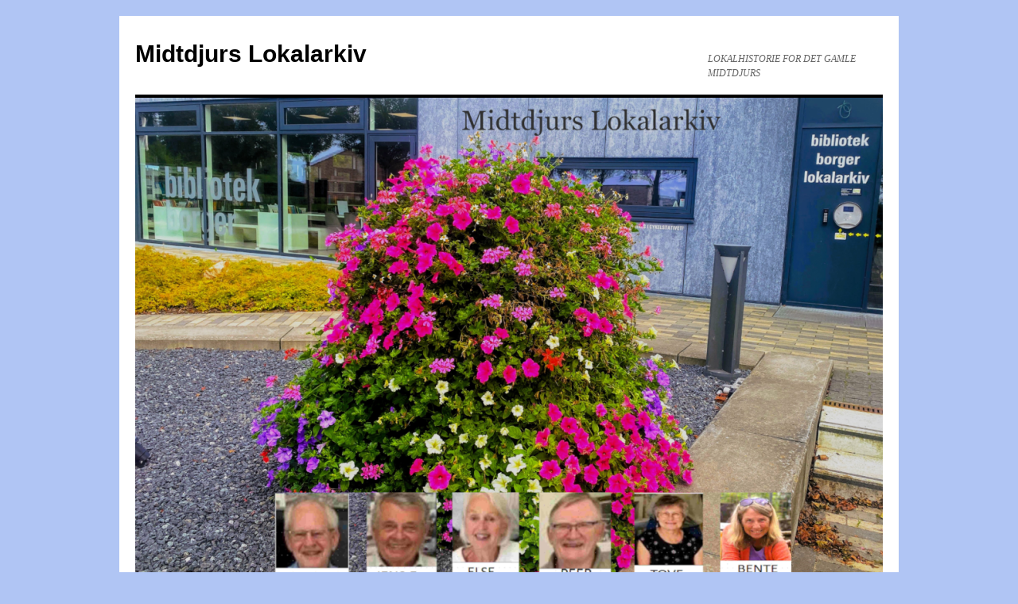

--- FILE ---
content_type: text/html; charset=UTF-8
request_url: http://www.midtdjurslokalarkiv.dk/
body_size: 20896
content:
<!DOCTYPE html>
<html lang="da-DK">
<head>
<meta charset="UTF-8" />
<title>
Midtdjurs Lokalarkiv | LOKALHISTORIE FOR DET GAMLE MIDTDJURS	</title>
<link rel="profile" href="https://gmpg.org/xfn/11" />
<link rel="stylesheet" type="text/css" media="all" href="http://www.midtdjurslokalarkiv.dk/wp-content/themes/twentyten/style.css?ver=20231107" />
<link rel="pingback" href="http://www.midtdjurslokalarkiv.dk/xmlrpc.php">
<meta name='robots' content='max-image-preview:large' />
<link rel='dns-prefetch' href='//stats.wp.com' />
<link rel="alternate" type="application/rss+xml" title="Midtdjurs Lokalarkiv &raquo; Feed" href="https://www.midtdjurslokalarkiv.dk/feed/" />
<link rel="alternate" type="application/rss+xml" title="Midtdjurs Lokalarkiv &raquo;-kommentar-feed" href="https://www.midtdjurslokalarkiv.dk/comments/feed/" />
<style id='wp-img-auto-sizes-contain-inline-css' type='text/css'>
img:is([sizes=auto i],[sizes^="auto," i]){contain-intrinsic-size:3000px 1500px}
/*# sourceURL=wp-img-auto-sizes-contain-inline-css */
</style>
<style id='wp-emoji-styles-inline-css' type='text/css'>

	img.wp-smiley, img.emoji {
		display: inline !important;
		border: none !important;
		box-shadow: none !important;
		height: 1em !important;
		width: 1em !important;
		margin: 0 0.07em !important;
		vertical-align: -0.1em !important;
		background: none !important;
		padding: 0 !important;
	}
/*# sourceURL=wp-emoji-styles-inline-css */
</style>
<style id='wp-block-library-inline-css' type='text/css'>
:root{--wp-block-synced-color:#7a00df;--wp-block-synced-color--rgb:122,0,223;--wp-bound-block-color:var(--wp-block-synced-color);--wp-editor-canvas-background:#ddd;--wp-admin-theme-color:#007cba;--wp-admin-theme-color--rgb:0,124,186;--wp-admin-theme-color-darker-10:#006ba1;--wp-admin-theme-color-darker-10--rgb:0,107,160.5;--wp-admin-theme-color-darker-20:#005a87;--wp-admin-theme-color-darker-20--rgb:0,90,135;--wp-admin-border-width-focus:2px}@media (min-resolution:192dpi){:root{--wp-admin-border-width-focus:1.5px}}.wp-element-button{cursor:pointer}:root .has-very-light-gray-background-color{background-color:#eee}:root .has-very-dark-gray-background-color{background-color:#313131}:root .has-very-light-gray-color{color:#eee}:root .has-very-dark-gray-color{color:#313131}:root .has-vivid-green-cyan-to-vivid-cyan-blue-gradient-background{background:linear-gradient(135deg,#00d084,#0693e3)}:root .has-purple-crush-gradient-background{background:linear-gradient(135deg,#34e2e4,#4721fb 50%,#ab1dfe)}:root .has-hazy-dawn-gradient-background{background:linear-gradient(135deg,#faaca8,#dad0ec)}:root .has-subdued-olive-gradient-background{background:linear-gradient(135deg,#fafae1,#67a671)}:root .has-atomic-cream-gradient-background{background:linear-gradient(135deg,#fdd79a,#004a59)}:root .has-nightshade-gradient-background{background:linear-gradient(135deg,#330968,#31cdcf)}:root .has-midnight-gradient-background{background:linear-gradient(135deg,#020381,#2874fc)}:root{--wp--preset--font-size--normal:16px;--wp--preset--font-size--huge:42px}.has-regular-font-size{font-size:1em}.has-larger-font-size{font-size:2.625em}.has-normal-font-size{font-size:var(--wp--preset--font-size--normal)}.has-huge-font-size{font-size:var(--wp--preset--font-size--huge)}.has-text-align-center{text-align:center}.has-text-align-left{text-align:left}.has-text-align-right{text-align:right}.has-fit-text{white-space:nowrap!important}#end-resizable-editor-section{display:none}.aligncenter{clear:both}.items-justified-left{justify-content:flex-start}.items-justified-center{justify-content:center}.items-justified-right{justify-content:flex-end}.items-justified-space-between{justify-content:space-between}.screen-reader-text{border:0;clip-path:inset(50%);height:1px;margin:-1px;overflow:hidden;padding:0;position:absolute;width:1px;word-wrap:normal!important}.screen-reader-text:focus{background-color:#ddd;clip-path:none;color:#444;display:block;font-size:1em;height:auto;left:5px;line-height:normal;padding:15px 23px 14px;text-decoration:none;top:5px;width:auto;z-index:100000}html :where(.has-border-color){border-style:solid}html :where([style*=border-top-color]){border-top-style:solid}html :where([style*=border-right-color]){border-right-style:solid}html :where([style*=border-bottom-color]){border-bottom-style:solid}html :where([style*=border-left-color]){border-left-style:solid}html :where([style*=border-width]){border-style:solid}html :where([style*=border-top-width]){border-top-style:solid}html :where([style*=border-right-width]){border-right-style:solid}html :where([style*=border-bottom-width]){border-bottom-style:solid}html :where([style*=border-left-width]){border-left-style:solid}html :where(img[class*=wp-image-]){height:auto;max-width:100%}:where(figure){margin:0 0 1em}html :where(.is-position-sticky){--wp-admin--admin-bar--position-offset:var(--wp-admin--admin-bar--height,0px)}@media screen and (max-width:600px){html :where(.is-position-sticky){--wp-admin--admin-bar--position-offset:0px}}

/*# sourceURL=wp-block-library-inline-css */
</style><link rel='stylesheet' id='wp-block-cover-css' href='http://www.midtdjurslokalarkiv.dk/wp-includes/blocks/cover/style.min.css?ver=6.9' type='text/css' media='all' />
<style id='wp-block-gallery-inline-css' type='text/css'>
.blocks-gallery-grid:not(.has-nested-images),.wp-block-gallery:not(.has-nested-images){display:flex;flex-wrap:wrap;list-style-type:none;margin:0;padding:0}.blocks-gallery-grid:not(.has-nested-images) .blocks-gallery-image,.blocks-gallery-grid:not(.has-nested-images) .blocks-gallery-item,.wp-block-gallery:not(.has-nested-images) .blocks-gallery-image,.wp-block-gallery:not(.has-nested-images) .blocks-gallery-item{display:flex;flex-direction:column;flex-grow:1;justify-content:center;margin:0 1em 1em 0;position:relative;width:calc(50% - 1em)}.blocks-gallery-grid:not(.has-nested-images) .blocks-gallery-image:nth-of-type(2n),.blocks-gallery-grid:not(.has-nested-images) .blocks-gallery-item:nth-of-type(2n),.wp-block-gallery:not(.has-nested-images) .blocks-gallery-image:nth-of-type(2n),.wp-block-gallery:not(.has-nested-images) .blocks-gallery-item:nth-of-type(2n){margin-right:0}.blocks-gallery-grid:not(.has-nested-images) .blocks-gallery-image figure,.blocks-gallery-grid:not(.has-nested-images) .blocks-gallery-item figure,.wp-block-gallery:not(.has-nested-images) .blocks-gallery-image figure,.wp-block-gallery:not(.has-nested-images) .blocks-gallery-item figure{align-items:flex-end;display:flex;height:100%;justify-content:flex-start;margin:0}.blocks-gallery-grid:not(.has-nested-images) .blocks-gallery-image img,.blocks-gallery-grid:not(.has-nested-images) .blocks-gallery-item img,.wp-block-gallery:not(.has-nested-images) .blocks-gallery-image img,.wp-block-gallery:not(.has-nested-images) .blocks-gallery-item img{display:block;height:auto;max-width:100%;width:auto}.blocks-gallery-grid:not(.has-nested-images) .blocks-gallery-image figcaption,.blocks-gallery-grid:not(.has-nested-images) .blocks-gallery-item figcaption,.wp-block-gallery:not(.has-nested-images) .blocks-gallery-image figcaption,.wp-block-gallery:not(.has-nested-images) .blocks-gallery-item figcaption{background:linear-gradient(0deg,#000000b3,#0000004d 70%,#0000);bottom:0;box-sizing:border-box;color:#fff;font-size:.8em;margin:0;max-height:100%;overflow:auto;padding:3em .77em .7em;position:absolute;text-align:center;width:100%;z-index:2}.blocks-gallery-grid:not(.has-nested-images) .blocks-gallery-image figcaption img,.blocks-gallery-grid:not(.has-nested-images) .blocks-gallery-item figcaption img,.wp-block-gallery:not(.has-nested-images) .blocks-gallery-image figcaption img,.wp-block-gallery:not(.has-nested-images) .blocks-gallery-item figcaption img{display:inline}.blocks-gallery-grid:not(.has-nested-images) figcaption,.wp-block-gallery:not(.has-nested-images) figcaption{flex-grow:1}.blocks-gallery-grid:not(.has-nested-images).is-cropped .blocks-gallery-image a,.blocks-gallery-grid:not(.has-nested-images).is-cropped .blocks-gallery-image img,.blocks-gallery-grid:not(.has-nested-images).is-cropped .blocks-gallery-item a,.blocks-gallery-grid:not(.has-nested-images).is-cropped .blocks-gallery-item img,.wp-block-gallery:not(.has-nested-images).is-cropped .blocks-gallery-image a,.wp-block-gallery:not(.has-nested-images).is-cropped .blocks-gallery-image img,.wp-block-gallery:not(.has-nested-images).is-cropped .blocks-gallery-item a,.wp-block-gallery:not(.has-nested-images).is-cropped .blocks-gallery-item img{flex:1;height:100%;object-fit:cover;width:100%}.blocks-gallery-grid:not(.has-nested-images).columns-1 .blocks-gallery-image,.blocks-gallery-grid:not(.has-nested-images).columns-1 .blocks-gallery-item,.wp-block-gallery:not(.has-nested-images).columns-1 .blocks-gallery-image,.wp-block-gallery:not(.has-nested-images).columns-1 .blocks-gallery-item{margin-right:0;width:100%}@media (min-width:600px){.blocks-gallery-grid:not(.has-nested-images).columns-3 .blocks-gallery-image,.blocks-gallery-grid:not(.has-nested-images).columns-3 .blocks-gallery-item,.wp-block-gallery:not(.has-nested-images).columns-3 .blocks-gallery-image,.wp-block-gallery:not(.has-nested-images).columns-3 .blocks-gallery-item{margin-right:1em;width:calc(33.33333% - .66667em)}.blocks-gallery-grid:not(.has-nested-images).columns-4 .blocks-gallery-image,.blocks-gallery-grid:not(.has-nested-images).columns-4 .blocks-gallery-item,.wp-block-gallery:not(.has-nested-images).columns-4 .blocks-gallery-image,.wp-block-gallery:not(.has-nested-images).columns-4 .blocks-gallery-item{margin-right:1em;width:calc(25% - .75em)}.blocks-gallery-grid:not(.has-nested-images).columns-5 .blocks-gallery-image,.blocks-gallery-grid:not(.has-nested-images).columns-5 .blocks-gallery-item,.wp-block-gallery:not(.has-nested-images).columns-5 .blocks-gallery-image,.wp-block-gallery:not(.has-nested-images).columns-5 .blocks-gallery-item{margin-right:1em;width:calc(20% - .8em)}.blocks-gallery-grid:not(.has-nested-images).columns-6 .blocks-gallery-image,.blocks-gallery-grid:not(.has-nested-images).columns-6 .blocks-gallery-item,.wp-block-gallery:not(.has-nested-images).columns-6 .blocks-gallery-image,.wp-block-gallery:not(.has-nested-images).columns-6 .blocks-gallery-item{margin-right:1em;width:calc(16.66667% - .83333em)}.blocks-gallery-grid:not(.has-nested-images).columns-7 .blocks-gallery-image,.blocks-gallery-grid:not(.has-nested-images).columns-7 .blocks-gallery-item,.wp-block-gallery:not(.has-nested-images).columns-7 .blocks-gallery-image,.wp-block-gallery:not(.has-nested-images).columns-7 .blocks-gallery-item{margin-right:1em;width:calc(14.28571% - .85714em)}.blocks-gallery-grid:not(.has-nested-images).columns-8 .blocks-gallery-image,.blocks-gallery-grid:not(.has-nested-images).columns-8 .blocks-gallery-item,.wp-block-gallery:not(.has-nested-images).columns-8 .blocks-gallery-image,.wp-block-gallery:not(.has-nested-images).columns-8 .blocks-gallery-item{margin-right:1em;width:calc(12.5% - .875em)}.blocks-gallery-grid:not(.has-nested-images).columns-1 .blocks-gallery-image:nth-of-type(1n),.blocks-gallery-grid:not(.has-nested-images).columns-1 .blocks-gallery-item:nth-of-type(1n),.blocks-gallery-grid:not(.has-nested-images).columns-2 .blocks-gallery-image:nth-of-type(2n),.blocks-gallery-grid:not(.has-nested-images).columns-2 .blocks-gallery-item:nth-of-type(2n),.blocks-gallery-grid:not(.has-nested-images).columns-3 .blocks-gallery-image:nth-of-type(3n),.blocks-gallery-grid:not(.has-nested-images).columns-3 .blocks-gallery-item:nth-of-type(3n),.blocks-gallery-grid:not(.has-nested-images).columns-4 .blocks-gallery-image:nth-of-type(4n),.blocks-gallery-grid:not(.has-nested-images).columns-4 .blocks-gallery-item:nth-of-type(4n),.blocks-gallery-grid:not(.has-nested-images).columns-5 .blocks-gallery-image:nth-of-type(5n),.blocks-gallery-grid:not(.has-nested-images).columns-5 .blocks-gallery-item:nth-of-type(5n),.blocks-gallery-grid:not(.has-nested-images).columns-6 .blocks-gallery-image:nth-of-type(6n),.blocks-gallery-grid:not(.has-nested-images).columns-6 .blocks-gallery-item:nth-of-type(6n),.blocks-gallery-grid:not(.has-nested-images).columns-7 .blocks-gallery-image:nth-of-type(7n),.blocks-gallery-grid:not(.has-nested-images).columns-7 .blocks-gallery-item:nth-of-type(7n),.blocks-gallery-grid:not(.has-nested-images).columns-8 .blocks-gallery-image:nth-of-type(8n),.blocks-gallery-grid:not(.has-nested-images).columns-8 .blocks-gallery-item:nth-of-type(8n),.wp-block-gallery:not(.has-nested-images).columns-1 .blocks-gallery-image:nth-of-type(1n),.wp-block-gallery:not(.has-nested-images).columns-1 .blocks-gallery-item:nth-of-type(1n),.wp-block-gallery:not(.has-nested-images).columns-2 .blocks-gallery-image:nth-of-type(2n),.wp-block-gallery:not(.has-nested-images).columns-2 .blocks-gallery-item:nth-of-type(2n),.wp-block-gallery:not(.has-nested-images).columns-3 .blocks-gallery-image:nth-of-type(3n),.wp-block-gallery:not(.has-nested-images).columns-3 .blocks-gallery-item:nth-of-type(3n),.wp-block-gallery:not(.has-nested-images).columns-4 .blocks-gallery-image:nth-of-type(4n),.wp-block-gallery:not(.has-nested-images).columns-4 .blocks-gallery-item:nth-of-type(4n),.wp-block-gallery:not(.has-nested-images).columns-5 .blocks-gallery-image:nth-of-type(5n),.wp-block-gallery:not(.has-nested-images).columns-5 .blocks-gallery-item:nth-of-type(5n),.wp-block-gallery:not(.has-nested-images).columns-6 .blocks-gallery-image:nth-of-type(6n),.wp-block-gallery:not(.has-nested-images).columns-6 .blocks-gallery-item:nth-of-type(6n),.wp-block-gallery:not(.has-nested-images).columns-7 .blocks-gallery-image:nth-of-type(7n),.wp-block-gallery:not(.has-nested-images).columns-7 .blocks-gallery-item:nth-of-type(7n),.wp-block-gallery:not(.has-nested-images).columns-8 .blocks-gallery-image:nth-of-type(8n),.wp-block-gallery:not(.has-nested-images).columns-8 .blocks-gallery-item:nth-of-type(8n){margin-right:0}}.blocks-gallery-grid:not(.has-nested-images) .blocks-gallery-image:last-child,.blocks-gallery-grid:not(.has-nested-images) .blocks-gallery-item:last-child,.wp-block-gallery:not(.has-nested-images) .blocks-gallery-image:last-child,.wp-block-gallery:not(.has-nested-images) .blocks-gallery-item:last-child{margin-right:0}.blocks-gallery-grid:not(.has-nested-images).alignleft,.blocks-gallery-grid:not(.has-nested-images).alignright,.wp-block-gallery:not(.has-nested-images).alignleft,.wp-block-gallery:not(.has-nested-images).alignright{max-width:420px;width:100%}.blocks-gallery-grid:not(.has-nested-images).aligncenter .blocks-gallery-item figure,.wp-block-gallery:not(.has-nested-images).aligncenter .blocks-gallery-item figure{justify-content:center}.wp-block-gallery:not(.is-cropped) .blocks-gallery-item{align-self:flex-start}figure.wp-block-gallery.has-nested-images{align-items:normal}.wp-block-gallery.has-nested-images figure.wp-block-image:not(#individual-image){margin:0;width:calc(50% - var(--wp--style--unstable-gallery-gap, 16px)/2)}.wp-block-gallery.has-nested-images figure.wp-block-image{box-sizing:border-box;display:flex;flex-direction:column;flex-grow:1;justify-content:center;max-width:100%;position:relative}.wp-block-gallery.has-nested-images figure.wp-block-image>a,.wp-block-gallery.has-nested-images figure.wp-block-image>div{flex-direction:column;flex-grow:1;margin:0}.wp-block-gallery.has-nested-images figure.wp-block-image img{display:block;height:auto;max-width:100%!important;width:auto}.wp-block-gallery.has-nested-images figure.wp-block-image figcaption,.wp-block-gallery.has-nested-images figure.wp-block-image:has(figcaption):before{bottom:0;left:0;max-height:100%;position:absolute;right:0}.wp-block-gallery.has-nested-images figure.wp-block-image:has(figcaption):before{backdrop-filter:blur(3px);content:"";height:100%;-webkit-mask-image:linear-gradient(0deg,#000 20%,#0000);mask-image:linear-gradient(0deg,#000 20%,#0000);max-height:40%;pointer-events:none}.wp-block-gallery.has-nested-images figure.wp-block-image figcaption{box-sizing:border-box;color:#fff;font-size:13px;margin:0;overflow:auto;padding:1em;text-align:center;text-shadow:0 0 1.5px #000}.wp-block-gallery.has-nested-images figure.wp-block-image figcaption::-webkit-scrollbar{height:12px;width:12px}.wp-block-gallery.has-nested-images figure.wp-block-image figcaption::-webkit-scrollbar-track{background-color:initial}.wp-block-gallery.has-nested-images figure.wp-block-image figcaption::-webkit-scrollbar-thumb{background-clip:padding-box;background-color:initial;border:3px solid #0000;border-radius:8px}.wp-block-gallery.has-nested-images figure.wp-block-image figcaption:focus-within::-webkit-scrollbar-thumb,.wp-block-gallery.has-nested-images figure.wp-block-image figcaption:focus::-webkit-scrollbar-thumb,.wp-block-gallery.has-nested-images figure.wp-block-image figcaption:hover::-webkit-scrollbar-thumb{background-color:#fffc}.wp-block-gallery.has-nested-images figure.wp-block-image figcaption{scrollbar-color:#0000 #0000;scrollbar-gutter:stable both-edges;scrollbar-width:thin}.wp-block-gallery.has-nested-images figure.wp-block-image figcaption:focus,.wp-block-gallery.has-nested-images figure.wp-block-image figcaption:focus-within,.wp-block-gallery.has-nested-images figure.wp-block-image figcaption:hover{scrollbar-color:#fffc #0000}.wp-block-gallery.has-nested-images figure.wp-block-image figcaption{will-change:transform}@media (hover:none){.wp-block-gallery.has-nested-images figure.wp-block-image figcaption{scrollbar-color:#fffc #0000}}.wp-block-gallery.has-nested-images figure.wp-block-image figcaption{background:linear-gradient(0deg,#0006,#0000)}.wp-block-gallery.has-nested-images figure.wp-block-image figcaption img{display:inline}.wp-block-gallery.has-nested-images figure.wp-block-image figcaption a{color:inherit}.wp-block-gallery.has-nested-images figure.wp-block-image.has-custom-border img{box-sizing:border-box}.wp-block-gallery.has-nested-images figure.wp-block-image.has-custom-border>a,.wp-block-gallery.has-nested-images figure.wp-block-image.has-custom-border>div,.wp-block-gallery.has-nested-images figure.wp-block-image.is-style-rounded>a,.wp-block-gallery.has-nested-images figure.wp-block-image.is-style-rounded>div{flex:1 1 auto}.wp-block-gallery.has-nested-images figure.wp-block-image.has-custom-border figcaption,.wp-block-gallery.has-nested-images figure.wp-block-image.is-style-rounded figcaption{background:none;color:inherit;flex:initial;margin:0;padding:10px 10px 9px;position:relative;text-shadow:none}.wp-block-gallery.has-nested-images figure.wp-block-image.has-custom-border:before,.wp-block-gallery.has-nested-images figure.wp-block-image.is-style-rounded:before{content:none}.wp-block-gallery.has-nested-images figcaption{flex-basis:100%;flex-grow:1;text-align:center}.wp-block-gallery.has-nested-images:not(.is-cropped) figure.wp-block-image:not(#individual-image){margin-bottom:auto;margin-top:0}.wp-block-gallery.has-nested-images.is-cropped figure.wp-block-image:not(#individual-image){align-self:inherit}.wp-block-gallery.has-nested-images.is-cropped figure.wp-block-image:not(#individual-image)>a,.wp-block-gallery.has-nested-images.is-cropped figure.wp-block-image:not(#individual-image)>div:not(.components-drop-zone){display:flex}.wp-block-gallery.has-nested-images.is-cropped figure.wp-block-image:not(#individual-image) a,.wp-block-gallery.has-nested-images.is-cropped figure.wp-block-image:not(#individual-image) img{flex:1 0 0%;height:100%;object-fit:cover;width:100%}.wp-block-gallery.has-nested-images.columns-1 figure.wp-block-image:not(#individual-image){width:100%}@media (min-width:600px){.wp-block-gallery.has-nested-images.columns-3 figure.wp-block-image:not(#individual-image){width:calc(33.33333% - var(--wp--style--unstable-gallery-gap, 16px)*.66667)}.wp-block-gallery.has-nested-images.columns-4 figure.wp-block-image:not(#individual-image){width:calc(25% - var(--wp--style--unstable-gallery-gap, 16px)*.75)}.wp-block-gallery.has-nested-images.columns-5 figure.wp-block-image:not(#individual-image){width:calc(20% - var(--wp--style--unstable-gallery-gap, 16px)*.8)}.wp-block-gallery.has-nested-images.columns-6 figure.wp-block-image:not(#individual-image){width:calc(16.66667% - var(--wp--style--unstable-gallery-gap, 16px)*.83333)}.wp-block-gallery.has-nested-images.columns-7 figure.wp-block-image:not(#individual-image){width:calc(14.28571% - var(--wp--style--unstable-gallery-gap, 16px)*.85714)}.wp-block-gallery.has-nested-images.columns-8 figure.wp-block-image:not(#individual-image){width:calc(12.5% - var(--wp--style--unstable-gallery-gap, 16px)*.875)}.wp-block-gallery.has-nested-images.columns-default figure.wp-block-image:not(#individual-image){width:calc(33.33% - var(--wp--style--unstable-gallery-gap, 16px)*.66667)}.wp-block-gallery.has-nested-images.columns-default figure.wp-block-image:not(#individual-image):first-child:nth-last-child(2),.wp-block-gallery.has-nested-images.columns-default figure.wp-block-image:not(#individual-image):first-child:nth-last-child(2)~figure.wp-block-image:not(#individual-image){width:calc(50% - var(--wp--style--unstable-gallery-gap, 16px)*.5)}.wp-block-gallery.has-nested-images.columns-default figure.wp-block-image:not(#individual-image):first-child:last-child{width:100%}}.wp-block-gallery.has-nested-images.alignleft,.wp-block-gallery.has-nested-images.alignright{max-width:420px;width:100%}.wp-block-gallery.has-nested-images.aligncenter{justify-content:center}
/*# sourceURL=http://www.midtdjurslokalarkiv.dk/wp-includes/blocks/gallery/style.min.css */
</style>
<style id='wp-block-gallery-theme-inline-css' type='text/css'>
.blocks-gallery-caption{color:#555;font-size:13px;text-align:center}.is-dark-theme .blocks-gallery-caption{color:#ffffffa6}
/*# sourceURL=http://www.midtdjurslokalarkiv.dk/wp-includes/blocks/gallery/theme.min.css */
</style>
<style id='wp-block-heading-inline-css' type='text/css'>
h1:where(.wp-block-heading).has-background,h2:where(.wp-block-heading).has-background,h3:where(.wp-block-heading).has-background,h4:where(.wp-block-heading).has-background,h5:where(.wp-block-heading).has-background,h6:where(.wp-block-heading).has-background{padding:1.25em 2.375em}h1.has-text-align-left[style*=writing-mode]:where([style*=vertical-lr]),h1.has-text-align-right[style*=writing-mode]:where([style*=vertical-rl]),h2.has-text-align-left[style*=writing-mode]:where([style*=vertical-lr]),h2.has-text-align-right[style*=writing-mode]:where([style*=vertical-rl]),h3.has-text-align-left[style*=writing-mode]:where([style*=vertical-lr]),h3.has-text-align-right[style*=writing-mode]:where([style*=vertical-rl]),h4.has-text-align-left[style*=writing-mode]:where([style*=vertical-lr]),h4.has-text-align-right[style*=writing-mode]:where([style*=vertical-rl]),h5.has-text-align-left[style*=writing-mode]:where([style*=vertical-lr]),h5.has-text-align-right[style*=writing-mode]:where([style*=vertical-rl]),h6.has-text-align-left[style*=writing-mode]:where([style*=vertical-lr]),h6.has-text-align-right[style*=writing-mode]:where([style*=vertical-rl]){rotate:180deg}
/*# sourceURL=http://www.midtdjurslokalarkiv.dk/wp-includes/blocks/heading/style.min.css */
</style>
<style id='wp-block-image-inline-css' type='text/css'>
.wp-block-image>a,.wp-block-image>figure>a{display:inline-block}.wp-block-image img{box-sizing:border-box;height:auto;max-width:100%;vertical-align:bottom}@media not (prefers-reduced-motion){.wp-block-image img.hide{visibility:hidden}.wp-block-image img.show{animation:show-content-image .4s}}.wp-block-image[style*=border-radius] img,.wp-block-image[style*=border-radius]>a{border-radius:inherit}.wp-block-image.has-custom-border img{box-sizing:border-box}.wp-block-image.aligncenter{text-align:center}.wp-block-image.alignfull>a,.wp-block-image.alignwide>a{width:100%}.wp-block-image.alignfull img,.wp-block-image.alignwide img{height:auto;width:100%}.wp-block-image .aligncenter,.wp-block-image .alignleft,.wp-block-image .alignright,.wp-block-image.aligncenter,.wp-block-image.alignleft,.wp-block-image.alignright{display:table}.wp-block-image .aligncenter>figcaption,.wp-block-image .alignleft>figcaption,.wp-block-image .alignright>figcaption,.wp-block-image.aligncenter>figcaption,.wp-block-image.alignleft>figcaption,.wp-block-image.alignright>figcaption{caption-side:bottom;display:table-caption}.wp-block-image .alignleft{float:left;margin:.5em 1em .5em 0}.wp-block-image .alignright{float:right;margin:.5em 0 .5em 1em}.wp-block-image .aligncenter{margin-left:auto;margin-right:auto}.wp-block-image :where(figcaption){margin-bottom:1em;margin-top:.5em}.wp-block-image.is-style-circle-mask img{border-radius:9999px}@supports ((-webkit-mask-image:none) or (mask-image:none)) or (-webkit-mask-image:none){.wp-block-image.is-style-circle-mask img{border-radius:0;-webkit-mask-image:url('data:image/svg+xml;utf8,<svg viewBox="0 0 100 100" xmlns="http://www.w3.org/2000/svg"><circle cx="50" cy="50" r="50"/></svg>');mask-image:url('data:image/svg+xml;utf8,<svg viewBox="0 0 100 100" xmlns="http://www.w3.org/2000/svg"><circle cx="50" cy="50" r="50"/></svg>');mask-mode:alpha;-webkit-mask-position:center;mask-position:center;-webkit-mask-repeat:no-repeat;mask-repeat:no-repeat;-webkit-mask-size:contain;mask-size:contain}}:root :where(.wp-block-image.is-style-rounded img,.wp-block-image .is-style-rounded img){border-radius:9999px}.wp-block-image figure{margin:0}.wp-lightbox-container{display:flex;flex-direction:column;position:relative}.wp-lightbox-container img{cursor:zoom-in}.wp-lightbox-container img:hover+button{opacity:1}.wp-lightbox-container button{align-items:center;backdrop-filter:blur(16px) saturate(180%);background-color:#5a5a5a40;border:none;border-radius:4px;cursor:zoom-in;display:flex;height:20px;justify-content:center;opacity:0;padding:0;position:absolute;right:16px;text-align:center;top:16px;width:20px;z-index:100}@media not (prefers-reduced-motion){.wp-lightbox-container button{transition:opacity .2s ease}}.wp-lightbox-container button:focus-visible{outline:3px auto #5a5a5a40;outline:3px auto -webkit-focus-ring-color;outline-offset:3px}.wp-lightbox-container button:hover{cursor:pointer;opacity:1}.wp-lightbox-container button:focus{opacity:1}.wp-lightbox-container button:focus,.wp-lightbox-container button:hover,.wp-lightbox-container button:not(:hover):not(:active):not(.has-background){background-color:#5a5a5a40;border:none}.wp-lightbox-overlay{box-sizing:border-box;cursor:zoom-out;height:100vh;left:0;overflow:hidden;position:fixed;top:0;visibility:hidden;width:100%;z-index:100000}.wp-lightbox-overlay .close-button{align-items:center;cursor:pointer;display:flex;justify-content:center;min-height:40px;min-width:40px;padding:0;position:absolute;right:calc(env(safe-area-inset-right) + 16px);top:calc(env(safe-area-inset-top) + 16px);z-index:5000000}.wp-lightbox-overlay .close-button:focus,.wp-lightbox-overlay .close-button:hover,.wp-lightbox-overlay .close-button:not(:hover):not(:active):not(.has-background){background:none;border:none}.wp-lightbox-overlay .lightbox-image-container{height:var(--wp--lightbox-container-height);left:50%;overflow:hidden;position:absolute;top:50%;transform:translate(-50%,-50%);transform-origin:top left;width:var(--wp--lightbox-container-width);z-index:9999999999}.wp-lightbox-overlay .wp-block-image{align-items:center;box-sizing:border-box;display:flex;height:100%;justify-content:center;margin:0;position:relative;transform-origin:0 0;width:100%;z-index:3000000}.wp-lightbox-overlay .wp-block-image img{height:var(--wp--lightbox-image-height);min-height:var(--wp--lightbox-image-height);min-width:var(--wp--lightbox-image-width);width:var(--wp--lightbox-image-width)}.wp-lightbox-overlay .wp-block-image figcaption{display:none}.wp-lightbox-overlay button{background:none;border:none}.wp-lightbox-overlay .scrim{background-color:#fff;height:100%;opacity:.9;position:absolute;width:100%;z-index:2000000}.wp-lightbox-overlay.active{visibility:visible}@media not (prefers-reduced-motion){.wp-lightbox-overlay.active{animation:turn-on-visibility .25s both}.wp-lightbox-overlay.active img{animation:turn-on-visibility .35s both}.wp-lightbox-overlay.show-closing-animation:not(.active){animation:turn-off-visibility .35s both}.wp-lightbox-overlay.show-closing-animation:not(.active) img{animation:turn-off-visibility .25s both}.wp-lightbox-overlay.zoom.active{animation:none;opacity:1;visibility:visible}.wp-lightbox-overlay.zoom.active .lightbox-image-container{animation:lightbox-zoom-in .4s}.wp-lightbox-overlay.zoom.active .lightbox-image-container img{animation:none}.wp-lightbox-overlay.zoom.active .scrim{animation:turn-on-visibility .4s forwards}.wp-lightbox-overlay.zoom.show-closing-animation:not(.active){animation:none}.wp-lightbox-overlay.zoom.show-closing-animation:not(.active) .lightbox-image-container{animation:lightbox-zoom-out .4s}.wp-lightbox-overlay.zoom.show-closing-animation:not(.active) .lightbox-image-container img{animation:none}.wp-lightbox-overlay.zoom.show-closing-animation:not(.active) .scrim{animation:turn-off-visibility .4s forwards}}@keyframes show-content-image{0%{visibility:hidden}99%{visibility:hidden}to{visibility:visible}}@keyframes turn-on-visibility{0%{opacity:0}to{opacity:1}}@keyframes turn-off-visibility{0%{opacity:1;visibility:visible}99%{opacity:0;visibility:visible}to{opacity:0;visibility:hidden}}@keyframes lightbox-zoom-in{0%{transform:translate(calc((-100vw + var(--wp--lightbox-scrollbar-width))/2 + var(--wp--lightbox-initial-left-position)),calc(-50vh + var(--wp--lightbox-initial-top-position))) scale(var(--wp--lightbox-scale))}to{transform:translate(-50%,-50%) scale(1)}}@keyframes lightbox-zoom-out{0%{transform:translate(-50%,-50%) scale(1);visibility:visible}99%{visibility:visible}to{transform:translate(calc((-100vw + var(--wp--lightbox-scrollbar-width))/2 + var(--wp--lightbox-initial-left-position)),calc(-50vh + var(--wp--lightbox-initial-top-position))) scale(var(--wp--lightbox-scale));visibility:hidden}}
/*# sourceURL=http://www.midtdjurslokalarkiv.dk/wp-includes/blocks/image/style.min.css */
</style>
<style id='wp-block-image-theme-inline-css' type='text/css'>
:root :where(.wp-block-image figcaption){color:#555;font-size:13px;text-align:center}.is-dark-theme :root :where(.wp-block-image figcaption){color:#ffffffa6}.wp-block-image{margin:0 0 1em}
/*# sourceURL=http://www.midtdjurslokalarkiv.dk/wp-includes/blocks/image/theme.min.css */
</style>
<style id='wp-block-media-text-inline-css' type='text/css'>
.wp-block-media-text{box-sizing:border-box;
  /*!rtl:begin:ignore*/direction:ltr;
  /*!rtl:end:ignore*/display:grid;grid-template-columns:50% 1fr;grid-template-rows:auto}.wp-block-media-text.has-media-on-the-right{grid-template-columns:1fr 50%}.wp-block-media-text.is-vertically-aligned-top>.wp-block-media-text__content,.wp-block-media-text.is-vertically-aligned-top>.wp-block-media-text__media{align-self:start}.wp-block-media-text.is-vertically-aligned-center>.wp-block-media-text__content,.wp-block-media-text.is-vertically-aligned-center>.wp-block-media-text__media,.wp-block-media-text>.wp-block-media-text__content,.wp-block-media-text>.wp-block-media-text__media{align-self:center}.wp-block-media-text.is-vertically-aligned-bottom>.wp-block-media-text__content,.wp-block-media-text.is-vertically-aligned-bottom>.wp-block-media-text__media{align-self:end}.wp-block-media-text>.wp-block-media-text__media{
  /*!rtl:begin:ignore*/grid-column:1;grid-row:1;
  /*!rtl:end:ignore*/margin:0}.wp-block-media-text>.wp-block-media-text__content{direction:ltr;
  /*!rtl:begin:ignore*/grid-column:2;grid-row:1;
  /*!rtl:end:ignore*/padding:0 8%;word-break:break-word}.wp-block-media-text.has-media-on-the-right>.wp-block-media-text__media{
  /*!rtl:begin:ignore*/grid-column:2;grid-row:1
  /*!rtl:end:ignore*/}.wp-block-media-text.has-media-on-the-right>.wp-block-media-text__content{
  /*!rtl:begin:ignore*/grid-column:1;grid-row:1
  /*!rtl:end:ignore*/}.wp-block-media-text__media a{display:block}.wp-block-media-text__media img,.wp-block-media-text__media video{height:auto;max-width:unset;vertical-align:middle;width:100%}.wp-block-media-text.is-image-fill>.wp-block-media-text__media{background-size:cover;height:100%;min-height:250px}.wp-block-media-text.is-image-fill>.wp-block-media-text__media>a{display:block;height:100%}.wp-block-media-text.is-image-fill>.wp-block-media-text__media img{height:1px;margin:-1px;overflow:hidden;padding:0;position:absolute;width:1px;clip:rect(0,0,0,0);border:0}.wp-block-media-text.is-image-fill-element>.wp-block-media-text__media{height:100%;min-height:250px}.wp-block-media-text.is-image-fill-element>.wp-block-media-text__media>a{display:block;height:100%}.wp-block-media-text.is-image-fill-element>.wp-block-media-text__media img{height:100%;object-fit:cover;width:100%}@media (max-width:600px){.wp-block-media-text.is-stacked-on-mobile{grid-template-columns:100%!important}.wp-block-media-text.is-stacked-on-mobile>.wp-block-media-text__media{grid-column:1;grid-row:1}.wp-block-media-text.is-stacked-on-mobile>.wp-block-media-text__content{grid-column:1;grid-row:2}}
/*# sourceURL=http://www.midtdjurslokalarkiv.dk/wp-includes/blocks/media-text/style.min.css */
</style>
<style id='wp-block-columns-inline-css' type='text/css'>
.wp-block-columns{box-sizing:border-box;display:flex;flex-wrap:wrap!important}@media (min-width:782px){.wp-block-columns{flex-wrap:nowrap!important}}.wp-block-columns{align-items:normal!important}.wp-block-columns.are-vertically-aligned-top{align-items:flex-start}.wp-block-columns.are-vertically-aligned-center{align-items:center}.wp-block-columns.are-vertically-aligned-bottom{align-items:flex-end}@media (max-width:781px){.wp-block-columns:not(.is-not-stacked-on-mobile)>.wp-block-column{flex-basis:100%!important}}@media (min-width:782px){.wp-block-columns:not(.is-not-stacked-on-mobile)>.wp-block-column{flex-basis:0;flex-grow:1}.wp-block-columns:not(.is-not-stacked-on-mobile)>.wp-block-column[style*=flex-basis]{flex-grow:0}}.wp-block-columns.is-not-stacked-on-mobile{flex-wrap:nowrap!important}.wp-block-columns.is-not-stacked-on-mobile>.wp-block-column{flex-basis:0;flex-grow:1}.wp-block-columns.is-not-stacked-on-mobile>.wp-block-column[style*=flex-basis]{flex-grow:0}:where(.wp-block-columns){margin-bottom:1.75em}:where(.wp-block-columns.has-background){padding:1.25em 2.375em}.wp-block-column{flex-grow:1;min-width:0;overflow-wrap:break-word;word-break:break-word}.wp-block-column.is-vertically-aligned-top{align-self:flex-start}.wp-block-column.is-vertically-aligned-center{align-self:center}.wp-block-column.is-vertically-aligned-bottom{align-self:flex-end}.wp-block-column.is-vertically-aligned-stretch{align-self:stretch}.wp-block-column.is-vertically-aligned-bottom,.wp-block-column.is-vertically-aligned-center,.wp-block-column.is-vertically-aligned-top{width:100%}
/*# sourceURL=http://www.midtdjurslokalarkiv.dk/wp-includes/blocks/columns/style.min.css */
</style>
<style id='wp-block-group-inline-css' type='text/css'>
.wp-block-group{box-sizing:border-box}:where(.wp-block-group.wp-block-group-is-layout-constrained){position:relative}
/*# sourceURL=http://www.midtdjurslokalarkiv.dk/wp-includes/blocks/group/style.min.css */
</style>
<style id='wp-block-group-theme-inline-css' type='text/css'>
:where(.wp-block-group.has-background){padding:1.25em 2.375em}
/*# sourceURL=http://www.midtdjurslokalarkiv.dk/wp-includes/blocks/group/theme.min.css */
</style>
<style id='wp-block-paragraph-inline-css' type='text/css'>
.is-small-text{font-size:.875em}.is-regular-text{font-size:1em}.is-large-text{font-size:2.25em}.is-larger-text{font-size:3em}.has-drop-cap:not(:focus):first-letter{float:left;font-size:8.4em;font-style:normal;font-weight:100;line-height:.68;margin:.05em .1em 0 0;text-transform:uppercase}body.rtl .has-drop-cap:not(:focus):first-letter{float:none;margin-left:.1em}p.has-drop-cap.has-background{overflow:hidden}:root :where(p.has-background){padding:1.25em 2.375em}:where(p.has-text-color:not(.has-link-color)) a{color:inherit}p.has-text-align-left[style*="writing-mode:vertical-lr"],p.has-text-align-right[style*="writing-mode:vertical-rl"]{rotate:180deg}
/*# sourceURL=http://www.midtdjurslokalarkiv.dk/wp-includes/blocks/paragraph/style.min.css */
</style>
<style id='wp-block-spacer-inline-css' type='text/css'>
.wp-block-spacer{clear:both}
/*# sourceURL=http://www.midtdjurslokalarkiv.dk/wp-includes/blocks/spacer/style.min.css */
</style>
<style id='global-styles-inline-css' type='text/css'>
:root{--wp--preset--aspect-ratio--square: 1;--wp--preset--aspect-ratio--4-3: 4/3;--wp--preset--aspect-ratio--3-4: 3/4;--wp--preset--aspect-ratio--3-2: 3/2;--wp--preset--aspect-ratio--2-3: 2/3;--wp--preset--aspect-ratio--16-9: 16/9;--wp--preset--aspect-ratio--9-16: 9/16;--wp--preset--color--black: #000;--wp--preset--color--cyan-bluish-gray: #abb8c3;--wp--preset--color--white: #fff;--wp--preset--color--pale-pink: #f78da7;--wp--preset--color--vivid-red: #cf2e2e;--wp--preset--color--luminous-vivid-orange: #ff6900;--wp--preset--color--luminous-vivid-amber: #fcb900;--wp--preset--color--light-green-cyan: #7bdcb5;--wp--preset--color--vivid-green-cyan: #00d084;--wp--preset--color--pale-cyan-blue: #8ed1fc;--wp--preset--color--vivid-cyan-blue: #0693e3;--wp--preset--color--vivid-purple: #9b51e0;--wp--preset--color--blue: #0066cc;--wp--preset--color--medium-gray: #666;--wp--preset--color--light-gray: #f1f1f1;--wp--preset--gradient--vivid-cyan-blue-to-vivid-purple: linear-gradient(135deg,rgb(6,147,227) 0%,rgb(155,81,224) 100%);--wp--preset--gradient--light-green-cyan-to-vivid-green-cyan: linear-gradient(135deg,rgb(122,220,180) 0%,rgb(0,208,130) 100%);--wp--preset--gradient--luminous-vivid-amber-to-luminous-vivid-orange: linear-gradient(135deg,rgb(252,185,0) 0%,rgb(255,105,0) 100%);--wp--preset--gradient--luminous-vivid-orange-to-vivid-red: linear-gradient(135deg,rgb(255,105,0) 0%,rgb(207,46,46) 100%);--wp--preset--gradient--very-light-gray-to-cyan-bluish-gray: linear-gradient(135deg,rgb(238,238,238) 0%,rgb(169,184,195) 100%);--wp--preset--gradient--cool-to-warm-spectrum: linear-gradient(135deg,rgb(74,234,220) 0%,rgb(151,120,209) 20%,rgb(207,42,186) 40%,rgb(238,44,130) 60%,rgb(251,105,98) 80%,rgb(254,248,76) 100%);--wp--preset--gradient--blush-light-purple: linear-gradient(135deg,rgb(255,206,236) 0%,rgb(152,150,240) 100%);--wp--preset--gradient--blush-bordeaux: linear-gradient(135deg,rgb(254,205,165) 0%,rgb(254,45,45) 50%,rgb(107,0,62) 100%);--wp--preset--gradient--luminous-dusk: linear-gradient(135deg,rgb(255,203,112) 0%,rgb(199,81,192) 50%,rgb(65,88,208) 100%);--wp--preset--gradient--pale-ocean: linear-gradient(135deg,rgb(255,245,203) 0%,rgb(182,227,212) 50%,rgb(51,167,181) 100%);--wp--preset--gradient--electric-grass: linear-gradient(135deg,rgb(202,248,128) 0%,rgb(113,206,126) 100%);--wp--preset--gradient--midnight: linear-gradient(135deg,rgb(2,3,129) 0%,rgb(40,116,252) 100%);--wp--preset--font-size--small: 13px;--wp--preset--font-size--medium: 20px;--wp--preset--font-size--large: 36px;--wp--preset--font-size--x-large: 42px;--wp--preset--spacing--20: 0.44rem;--wp--preset--spacing--30: 0.67rem;--wp--preset--spacing--40: 1rem;--wp--preset--spacing--50: 1.5rem;--wp--preset--spacing--60: 2.25rem;--wp--preset--spacing--70: 3.38rem;--wp--preset--spacing--80: 5.06rem;--wp--preset--shadow--natural: 6px 6px 9px rgba(0, 0, 0, 0.2);--wp--preset--shadow--deep: 12px 12px 50px rgba(0, 0, 0, 0.4);--wp--preset--shadow--sharp: 6px 6px 0px rgba(0, 0, 0, 0.2);--wp--preset--shadow--outlined: 6px 6px 0px -3px rgb(255, 255, 255), 6px 6px rgb(0, 0, 0);--wp--preset--shadow--crisp: 6px 6px 0px rgb(0, 0, 0);}:where(.is-layout-flex){gap: 0.5em;}:where(.is-layout-grid){gap: 0.5em;}body .is-layout-flex{display: flex;}.is-layout-flex{flex-wrap: wrap;align-items: center;}.is-layout-flex > :is(*, div){margin: 0;}body .is-layout-grid{display: grid;}.is-layout-grid > :is(*, div){margin: 0;}:where(.wp-block-columns.is-layout-flex){gap: 2em;}:where(.wp-block-columns.is-layout-grid){gap: 2em;}:where(.wp-block-post-template.is-layout-flex){gap: 1.25em;}:where(.wp-block-post-template.is-layout-grid){gap: 1.25em;}.has-black-color{color: var(--wp--preset--color--black) !important;}.has-cyan-bluish-gray-color{color: var(--wp--preset--color--cyan-bluish-gray) !important;}.has-white-color{color: var(--wp--preset--color--white) !important;}.has-pale-pink-color{color: var(--wp--preset--color--pale-pink) !important;}.has-vivid-red-color{color: var(--wp--preset--color--vivid-red) !important;}.has-luminous-vivid-orange-color{color: var(--wp--preset--color--luminous-vivid-orange) !important;}.has-luminous-vivid-amber-color{color: var(--wp--preset--color--luminous-vivid-amber) !important;}.has-light-green-cyan-color{color: var(--wp--preset--color--light-green-cyan) !important;}.has-vivid-green-cyan-color{color: var(--wp--preset--color--vivid-green-cyan) !important;}.has-pale-cyan-blue-color{color: var(--wp--preset--color--pale-cyan-blue) !important;}.has-vivid-cyan-blue-color{color: var(--wp--preset--color--vivid-cyan-blue) !important;}.has-vivid-purple-color{color: var(--wp--preset--color--vivid-purple) !important;}.has-black-background-color{background-color: var(--wp--preset--color--black) !important;}.has-cyan-bluish-gray-background-color{background-color: var(--wp--preset--color--cyan-bluish-gray) !important;}.has-white-background-color{background-color: var(--wp--preset--color--white) !important;}.has-pale-pink-background-color{background-color: var(--wp--preset--color--pale-pink) !important;}.has-vivid-red-background-color{background-color: var(--wp--preset--color--vivid-red) !important;}.has-luminous-vivid-orange-background-color{background-color: var(--wp--preset--color--luminous-vivid-orange) !important;}.has-luminous-vivid-amber-background-color{background-color: var(--wp--preset--color--luminous-vivid-amber) !important;}.has-light-green-cyan-background-color{background-color: var(--wp--preset--color--light-green-cyan) !important;}.has-vivid-green-cyan-background-color{background-color: var(--wp--preset--color--vivid-green-cyan) !important;}.has-pale-cyan-blue-background-color{background-color: var(--wp--preset--color--pale-cyan-blue) !important;}.has-vivid-cyan-blue-background-color{background-color: var(--wp--preset--color--vivid-cyan-blue) !important;}.has-vivid-purple-background-color{background-color: var(--wp--preset--color--vivid-purple) !important;}.has-black-border-color{border-color: var(--wp--preset--color--black) !important;}.has-cyan-bluish-gray-border-color{border-color: var(--wp--preset--color--cyan-bluish-gray) !important;}.has-white-border-color{border-color: var(--wp--preset--color--white) !important;}.has-pale-pink-border-color{border-color: var(--wp--preset--color--pale-pink) !important;}.has-vivid-red-border-color{border-color: var(--wp--preset--color--vivid-red) !important;}.has-luminous-vivid-orange-border-color{border-color: var(--wp--preset--color--luminous-vivid-orange) !important;}.has-luminous-vivid-amber-border-color{border-color: var(--wp--preset--color--luminous-vivid-amber) !important;}.has-light-green-cyan-border-color{border-color: var(--wp--preset--color--light-green-cyan) !important;}.has-vivid-green-cyan-border-color{border-color: var(--wp--preset--color--vivid-green-cyan) !important;}.has-pale-cyan-blue-border-color{border-color: var(--wp--preset--color--pale-cyan-blue) !important;}.has-vivid-cyan-blue-border-color{border-color: var(--wp--preset--color--vivid-cyan-blue) !important;}.has-vivid-purple-border-color{border-color: var(--wp--preset--color--vivid-purple) !important;}.has-vivid-cyan-blue-to-vivid-purple-gradient-background{background: var(--wp--preset--gradient--vivid-cyan-blue-to-vivid-purple) !important;}.has-light-green-cyan-to-vivid-green-cyan-gradient-background{background: var(--wp--preset--gradient--light-green-cyan-to-vivid-green-cyan) !important;}.has-luminous-vivid-amber-to-luminous-vivid-orange-gradient-background{background: var(--wp--preset--gradient--luminous-vivid-amber-to-luminous-vivid-orange) !important;}.has-luminous-vivid-orange-to-vivid-red-gradient-background{background: var(--wp--preset--gradient--luminous-vivid-orange-to-vivid-red) !important;}.has-very-light-gray-to-cyan-bluish-gray-gradient-background{background: var(--wp--preset--gradient--very-light-gray-to-cyan-bluish-gray) !important;}.has-cool-to-warm-spectrum-gradient-background{background: var(--wp--preset--gradient--cool-to-warm-spectrum) !important;}.has-blush-light-purple-gradient-background{background: var(--wp--preset--gradient--blush-light-purple) !important;}.has-blush-bordeaux-gradient-background{background: var(--wp--preset--gradient--blush-bordeaux) !important;}.has-luminous-dusk-gradient-background{background: var(--wp--preset--gradient--luminous-dusk) !important;}.has-pale-ocean-gradient-background{background: var(--wp--preset--gradient--pale-ocean) !important;}.has-electric-grass-gradient-background{background: var(--wp--preset--gradient--electric-grass) !important;}.has-midnight-gradient-background{background: var(--wp--preset--gradient--midnight) !important;}.has-small-font-size{font-size: var(--wp--preset--font-size--small) !important;}.has-medium-font-size{font-size: var(--wp--preset--font-size--medium) !important;}.has-large-font-size{font-size: var(--wp--preset--font-size--large) !important;}.has-x-large-font-size{font-size: var(--wp--preset--font-size--x-large) !important;}
:where(.wp-block-columns.is-layout-flex){gap: 2em;}:where(.wp-block-columns.is-layout-grid){gap: 2em;}
/*# sourceURL=global-styles-inline-css */
</style>
<style id='core-block-supports-inline-css' type='text/css'>
.wp-block-gallery.wp-block-gallery-1{--wp--style--unstable-gallery-gap:var( --wp--style--gallery-gap-default, var( --gallery-block--gutter-size, var( --wp--style--block-gap, 0.5em ) ) );gap:var( --wp--style--gallery-gap-default, var( --gallery-block--gutter-size, var( --wp--style--block-gap, 0.5em ) ) );}.wp-block-gallery.wp-block-gallery-2{--wp--style--unstable-gallery-gap:var( --wp--style--gallery-gap-default, var( --gallery-block--gutter-size, var( --wp--style--block-gap, 0.5em ) ) );gap:var( --wp--style--gallery-gap-default, var( --gallery-block--gutter-size, var( --wp--style--block-gap, 0.5em ) ) );}.wp-block-gallery.wp-block-gallery-3{--wp--style--unstable-gallery-gap:var( --wp--style--gallery-gap-default, var( --gallery-block--gutter-size, var( --wp--style--block-gap, 0.5em ) ) );gap:var( --wp--style--gallery-gap-default, var( --gallery-block--gutter-size, var( --wp--style--block-gap, 0.5em ) ) );}.wp-block-gallery.wp-block-gallery-4{--wp--style--unstable-gallery-gap:var( --wp--style--gallery-gap-default, var( --gallery-block--gutter-size, var( --wp--style--block-gap, 0.5em ) ) );gap:var( --wp--style--gallery-gap-default, var( --gallery-block--gutter-size, var( --wp--style--block-gap, 0.5em ) ) );}.wp-block-gallery.wp-block-gallery-5{--wp--style--unstable-gallery-gap:var( --wp--style--gallery-gap-default, var( --gallery-block--gutter-size, var( --wp--style--block-gap, 0.5em ) ) );gap:var( --wp--style--gallery-gap-default, var( --gallery-block--gutter-size, var( --wp--style--block-gap, 0.5em ) ) );}.wp-container-core-columns-is-layout-9d6595d7{flex-wrap:nowrap;}
/*# sourceURL=core-block-supports-inline-css */
</style>

<style id='classic-theme-styles-inline-css' type='text/css'>
/*! This file is auto-generated */
.wp-block-button__link{color:#fff;background-color:#32373c;border-radius:9999px;box-shadow:none;text-decoration:none;padding:calc(.667em + 2px) calc(1.333em + 2px);font-size:1.125em}.wp-block-file__button{background:#32373c;color:#fff;text-decoration:none}
/*# sourceURL=/wp-includes/css/classic-themes.min.css */
</style>
<link rel='stylesheet' id='twentyten-block-style-css' href='http://www.midtdjurslokalarkiv.dk/wp-content/themes/twentyten/blocks.css?ver=20230627' type='text/css' media='all' />
<link rel="https://api.w.org/" href="https://www.midtdjurslokalarkiv.dk/wp-json/" /><link rel="EditURI" type="application/rsd+xml" title="RSD" href="https://www.midtdjurslokalarkiv.dk/xmlrpc.php?rsd" />
<meta name="generator" content="WordPress 6.9" />
<style>[class*=" icon-oc-"],[class^=icon-oc-]{speak:none;font-style:normal;font-weight:400;font-variant:normal;text-transform:none;line-height:1;-webkit-font-smoothing:antialiased;-moz-osx-font-smoothing:grayscale}.icon-oc-one-com-white-32px-fill:before{content:"901"}.icon-oc-one-com:before{content:"900"}#one-com-icon,.toplevel_page_onecom-wp .wp-menu-image{speak:none;display:flex;align-items:center;justify-content:center;text-transform:none;line-height:1;-webkit-font-smoothing:antialiased;-moz-osx-font-smoothing:grayscale}.onecom-wp-admin-bar-item>a,.toplevel_page_onecom-wp>.wp-menu-name{font-size:16px;font-weight:400;line-height:1}.toplevel_page_onecom-wp>.wp-menu-name img{width:69px;height:9px;}.wp-submenu-wrap.wp-submenu>.wp-submenu-head>img{width:88px;height:auto}.onecom-wp-admin-bar-item>a img{height:7px!important}.onecom-wp-admin-bar-item>a img,.toplevel_page_onecom-wp>.wp-menu-name img{opacity:.8}.onecom-wp-admin-bar-item.hover>a img,.toplevel_page_onecom-wp.wp-has-current-submenu>.wp-menu-name img,li.opensub>a.toplevel_page_onecom-wp>.wp-menu-name img{opacity:1}#one-com-icon:before,.onecom-wp-admin-bar-item>a:before,.toplevel_page_onecom-wp>.wp-menu-image:before{content:'';position:static!important;background-color:rgba(240,245,250,.4);border-radius:102px;width:18px;height:18px;padding:0!important}.onecom-wp-admin-bar-item>a:before{width:14px;height:14px}.onecom-wp-admin-bar-item.hover>a:before,.toplevel_page_onecom-wp.opensub>a>.wp-menu-image:before,.toplevel_page_onecom-wp.wp-has-current-submenu>.wp-menu-image:before{background-color:#76b82a}.onecom-wp-admin-bar-item>a{display:inline-flex!important;align-items:center;justify-content:center}#one-com-logo-wrapper{font-size:4em}#one-com-icon{vertical-align:middle}.imagify-welcome{display:none !important;}</style>	<style>img#wpstats{display:none}</style>
		<style type="text/css" id="custom-background-css">
body.custom-background { background-color: #b0c5f4; }
</style>
	<link rel="icon" href="https://usercontent.one/wp/www.midtdjurslokalarkiv.dk/wp-content/uploads/2019/09/cropped-Arkivet-med-efterårsløv-sep-2019-1-32x32.jpg?media=1731482578" sizes="32x32" />
<link rel="icon" href="https://usercontent.one/wp/www.midtdjurslokalarkiv.dk/wp-content/uploads/2019/09/cropped-Arkivet-med-efterårsløv-sep-2019-1-192x192.jpg?media=1731482578" sizes="192x192" />
<link rel="apple-touch-icon" href="https://usercontent.one/wp/www.midtdjurslokalarkiv.dk/wp-content/uploads/2019/09/cropped-Arkivet-med-efterårsløv-sep-2019-1-180x180.jpg?media=1731482578" />
<meta name="msapplication-TileImage" content="https://usercontent.one/wp/www.midtdjurslokalarkiv.dk/wp-content/uploads/2019/09/cropped-Arkivet-med-efterårsløv-sep-2019-1-270x270.jpg?media=1731482578" />
</head>

<body class="home blog custom-background wp-theme-twentyten">
<div id="wrapper" class="hfeed">
	<div id="header">
		<div id="masthead">
			<div id="branding" role="banner">
								<h1 id="site-title">
					<span>
						<a href="https://www.midtdjurslokalarkiv.dk/" rel="home">Midtdjurs Lokalarkiv</a>
					</span>
				</h1>
				<div id="site-description">LOKALHISTORIE FOR DET GAMLE MIDTDJURS</div>

				<img src="http://www.midtdjurslokalarkiv.dk/wp-content/uploads/2025/08/cropped-Skaermbillede-af-alle-os-skal-anvendes.png" width="940" height="633" alt="Midtdjurs Lokalarkiv" srcset="https://usercontent.one/wp/www.midtdjurslokalarkiv.dk/wp-content/uploads/2025/08/cropped-Skaermbillede-af-alle-os-skal-anvendes.png?media=1731482578 940w, https://usercontent.one/wp/www.midtdjurslokalarkiv.dk/wp-content/uploads/2025/08/cropped-Skaermbillede-af-alle-os-skal-anvendes-500x337.png?media=1731482578 500w, https://usercontent.one/wp/www.midtdjurslokalarkiv.dk/wp-content/uploads/2025/08/cropped-Skaermbillede-af-alle-os-skal-anvendes-768x517.png?media=1731482578 768w" sizes="(max-width: 940px) 100vw, 940px" decoding="async" fetchpriority="high" />			</div><!-- #branding -->

			<div id="access" role="navigation">
								<div class="skip-link screen-reader-text"><a href="#content">Hop til indhold</a></div>
				<div class="menu-header"><ul id="menu-boeger" class="menu"><li id="menu-item-1697" class="menu-item menu-item-type-custom menu-item-object-custom current-menu-item menu-item-1697"><a href="https://www.midtdjurslokalarkiv.dk/" aria-current="page">Forside</a></li>
<li id="menu-item-520" class="menu-item menu-item-type-post_type menu-item-object-page menu-item-520"><a href="https://www.midtdjurslokalarkiv.dk/om-2/">Om Os</a></li>
<li id="menu-item-518" class="menu-item menu-item-type-post_type menu-item-object-page menu-item-518"><a href="https://www.midtdjurslokalarkiv.dk/nimtofte/">Nimtofte</a></li>
<li id="menu-item-522" class="menu-item menu-item-type-post_type menu-item-object-page menu-item-522"><a href="https://www.midtdjurslokalarkiv.dk/kolind/">Kolind</a></li>
<li id="menu-item-2013" class="menu-item menu-item-type-post_type menu-item-object-page menu-item-2013"><a href="https://www.midtdjurslokalarkiv.dk/kolind-i-gaar/">Kolind i går</a></li>
<li id="menu-item-524" class="menu-item menu-item-type-post_type menu-item-object-page menu-item-524"><a href="https://www.midtdjurslokalarkiv.dk/pindstrup/">Pindstrup</a></li>
<li id="menu-item-521" class="menu-item menu-item-type-post_type menu-item-object-page menu-item-521"><a href="https://www.midtdjurslokalarkiv.dk/ryomgaard/">Ryomgård</a></li>
<li id="menu-item-1463" class="menu-item menu-item-type-post_type menu-item-object-page menu-item-1463"><a href="https://www.midtdjurslokalarkiv.dk/ryom-i-gaar/">Ryom i går</a></li>
<li id="menu-item-523" class="menu-item menu-item-type-post_type menu-item-object-page menu-item-523"><a href="https://www.midtdjurslokalarkiv.dk/omegn/">Omegn</a></li>
<li id="menu-item-516" class="menu-item menu-item-type-post_type menu-item-object-page menu-item-516"><a href="https://www.midtdjurslokalarkiv.dk/boger/">Bøger og avisklip</a></li>
<li id="menu-item-517" class="menu-item menu-item-type-post_type menu-item-object-page menu-item-517"><a href="https://www.midtdjurslokalarkiv.dk/arkivalier/">Arkivalier og databaser</a></li>
<li id="menu-item-519" class="menu-item menu-item-type-post_type menu-item-object-page menu-item-519"><a href="https://www.midtdjurslokalarkiv.dk/sporloes/">Sporløs</a></li>
<li id="menu-item-1204" class="menu-item menu-item-type-post_type menu-item-object-page menu-item-1204"><a href="https://www.midtdjurslokalarkiv.dk/arkiv-kik/">Arkiv-hylden</a></li>
<li id="menu-item-764" class="menu-item menu-item-type-custom menu-item-object-custom menu-item-764"><a href="https://www.arkiv.dk">Det landsdækkende arkiv (Arkiv.dk)</a></li>
<li id="menu-item-2520" class="menu-item menu-item-type-post_type menu-item-object-page menu-item-2520"><a href="https://www.midtdjurslokalarkiv.dk/midtdjurs-lokalhistoriske-forening/">Midtdjurs Lokalhistoriske Forening</a></li>
<li id="menu-item-861" class="menu-item menu-item-type-custom menu-item-object-custom menu-item-861"><a href="https://midtdjurslokalarkiv.dk/wp-admin">Login (kun web)</a></li>
</ul></div>			</div><!-- #access -->
		</div><!-- #masthead -->
	</div><!-- #header -->

	<div id="main">

		<div id="container">
			<div id="content" role="main">

			



	
			<div id="post-1" class="post-1 post type-post status-publish format-standard hentry category-ikke-kategoriseret">
			<h2 class="entry-title"><a href="https://www.midtdjurslokalarkiv.dk/2018/12/06/midtdjurs-lokalarkiv/" rel="bookmark">MIDTDJURS LOKALARKIV</a></h2>

			<div class="entry-meta">
				<span class="meta-prep meta-prep-author">Udgivet den</span> <a href="https://www.midtdjurslokalarkiv.dk/2018/12/06/midtdjurs-lokalarkiv/" title="11:31" rel="bookmark"><span class="entry-date">6. december 2018</span></a> <span class="meta-sep">af</span> <span class="author vcard"><a class="url fn n" href="https://www.midtdjurslokalarkiv.dk/author/jenseriks/" title="Vis alle indlæg af jenseriks">jenseriks</a></span>			</div><!-- .entry-meta -->

					<div class="entry-content">
				
<p class="has-text-align-center">02/08 2025, <strong>Header-foto</strong> ovenfor &#8211; Lokalarkivets personale foran vores lokale i Kolind Plus.</p>



<p class="has-text-align-center has-medium-font-size"><strong>OVERSIGT</strong></p>



<p><a href="#seneste">SENESTE INDLÆG</a> (08. jan. 2026 &#8211; scrool lidt ned og klik på udstillings-montren)<br> <br><a href="#kommende">KOMMENDE TING OG SAGER</a> (10. dec.)</p>



<p><a href="#udstilling">UDSTILLINGS-MONTREN</a> (08. jan.)</p>



<p><a href="#galleri">GALLERI</a>, Nogle sender &#8211; heldigvis &#8211; fotos til os, som vi meget gerne viser i vort lille galleri. (30. maj.)<br><br><a href="#kagekalender">KAGEKALENDER </a>(kun intern)<br><a href="#generelt">GENERELT OM SITET</a><br><a href="#kilder">KILDER</a> og <a href="#rette">RETTELSESBLADE</a><br></p>



<div class="wp-block-media-text alignwide is-stacked-on-mobile" style="grid-template-columns:66% auto"><figure class="wp-block-media-text__media"><img decoding="async" width="475" height="525" src="https://usercontent.one/wp/www.midtdjurslokalarkiv.dk/wp-content/uploads/2021/04/Hele-banden-MINI.jpg?media=1731482578" alt="" class="wp-image-5860 size-full"/></figure><div class="wp-block-media-text__content">
<p class="has-normal-font-size"><br><em><strong>Kære arkiv</strong></em><strong>-gæst</strong><br><br>Vi har åbent hver onsdag kl. 14 &#8211; 16.30</p>



<p>Er der behov for kontakt i øvrigt, f.eks. for at aflevere arkivalier, kan vi &#8211; gerne arkivlederen &#8211; kontaktes pr. <a href="https://www.midtdjurslokalarkiv.dk/om-2/">tlf eller mail</a>.</p>



<p><br></p>
</div></div>



<p class="has-text-align-left"><strong>SØGEFUNKTION</strong>: <br>På nogle sider &#8211; desværre ikke alle &#8211; kan anvendes tastekombinationen ctrl + f for at søge.<br>Nogle sider reagerer som sagt ikke herpå pga. den teknisk form, indlægget er udarbejdet i. Det er vi ikke altid selv herre over.</p>



<p class="has-text-align-center"><strong id="seneste">SENESTE INDLÆG</strong></p>



<p class="has-medium-font-size"><strong>2025 </strong></p>



<p><strong>10. dec.</strong><br>Gl. foto af juletoget i <a href="https://www.midtdjurslokalarkiv.dk/nimtofte/" data-type="page" data-id="284">Nimtofte</a>.</p>



<p><strong>02. dec.</strong><br>Under fanen sporløs d. 09. mar. 2020 indsattes et foto af Ryomgårdvej 9 i Nimtofte. På huset ses et skilt, som vi under &#8220;opklaring&#8221; har fortalt, at det var et postskilt, altså et sted for postindlevering. Det er forkert. Vi har nu &#8211; med god hjælp &#8211; fundet ud af. at det er et kringelskilt. Se venligst rettelsen under &#8220;<a href="https://www.midtdjurslokalarkiv.dk/sporloes/" data-type="page" data-id="109">Sporløs</a>&#8221; d. 05. apr. 2020.</p>



<p><strong>15. nov.</strong><br>Visti Skovbjerg, uddeler i <a href="https://www.midtdjurslokalarkiv.dk/nimtofte/" data-type="page" data-id="284">Nimtofte</a> &#8211; en biografi af Erland Skovbjerg.</p>



<p><strong>09. nov.</strong><br>Indkomne <a href="https://www.midtdjurslokalarkiv.dk/arkivalier/" data-type="page" data-id="379">arkivalier</a> for perioden 01. okt. 2024 &#8211; 01. nov. 2025.</p>



<p><strong>12. okt.</strong><br>Nyt foto til opklaring er indsat under <a href="https://www.midtdjurslokalarkiv.dk/sporloes/" data-type="page" data-id="109">sporløs</a>.</p>



<p><strong>06. okt.</strong><br>Nedenfor under &#8220;<a href="#galleri">Galleri</a>&#8221; er tilføjet et nyt foto fra efteråret i Fjeld Skov.</p>



<p><strong>02. okt.</strong><br>Opklaring under <a href="https://www.midtdjurslokalarkiv.dk/sporloes/" data-type="page" data-id="109">sporløs </a>af foto indsat d. 12. sep.<br></p>



<h1 class="wp-block-heading has-blue-color has-text-color" id="kommende-ting-og-sager" style="font-size:25px"><strong id="udstilling">UDSTILLINGS-MONTREN</strong>:</h1>



<p><strong>Antikviteter</strong> (indsat d. 08. jan. 2026)</p>



<figure class="wp-block-gallery has-nested-images columns-default is-cropped wp-block-gallery-1 is-layout-flex wp-block-gallery-is-layout-flex">
<figure class="wp-block-image size-large"><img decoding="async" width="1024" height="658" data-id="11167" src="https://usercontent.one/wp/www.midtdjurslokalarkiv.dk/wp-content/uploads/2018/12/Anikviteter-1024x658.jpg?media=1731482578" alt="" class="wp-image-11167" srcset="https://usercontent.one/wp/www.midtdjurslokalarkiv.dk/wp-content/uploads/2018/12/Anikviteter-1024x658.jpg?media=1731482578 1024w, https://usercontent.one/wp/www.midtdjurslokalarkiv.dk/wp-content/uploads/2018/12/Anikviteter-500x321.jpg?media=1731482578 500w, https://usercontent.one/wp/www.midtdjurslokalarkiv.dk/wp-content/uploads/2018/12/Anikviteter-768x494.jpg?media=1731482578 768w, https://usercontent.one/wp/www.midtdjurslokalarkiv.dk/wp-content/uploads/2018/12/Anikviteter-1536x987.jpg?media=1731482578 1536w, https://usercontent.one/wp/www.midtdjurslokalarkiv.dk/wp-content/uploads/2018/12/Anikviteter-2048x1317.jpg?media=1731482578 2048w" sizes="(max-width: 1024px) 100vw, 1024px" /></figure>
</figure>



<figure class="wp-block-gallery has-nested-images columns-default is-cropped wp-block-gallery-2 is-layout-flex wp-block-gallery-is-layout-flex"></figure>



<div style="height:38px" aria-hidden="true" class="wp-block-spacer"></div>



<h2 class="wp-block-heading"><mark style="background-color:rgba(0, 0, 0, 0)" class="has-inline-color has-blue-color"><strong id="kommende">Kommende ting og sager</strong></mark>:</h2>



<div class="wp-block-cover is-light" style="min-height:721px;aspect-ratio:unset;"><span aria-hidden="true" class="wp-block-cover__background has-background-dim-100 has-background-dim has-background-gradient has-midnight-gradient-background"></span><div class="wp-block-cover__inner-container is-layout-flow wp-block-cover-is-layout-flow">
<div class="wp-block-media-text alignwide is-stacked-on-mobile is-vertically-aligned-top" style="grid-template-columns:28% auto"><figure class="wp-block-media-text__media"><img loading="lazy" decoding="async" width="224" height="691" src="https://usercontent.one/wp/www.midtdjurslokalarkiv.dk/wp-content/uploads/2022/03/b-Anemone-2.jpg?media=1731482578" alt="" class="wp-image-6940 size-full" srcset="https://usercontent.one/wp/www.midtdjurslokalarkiv.dk/wp-content/uploads/2022/03/b-Anemone-2.jpg?media=1731482578 224w, https://usercontent.one/wp/www.midtdjurslokalarkiv.dk/wp-content/uploads/2022/03/b-Anemone-2-207x640.jpg?media=1731482578 207w" sizes="auto, (max-width: 224px) 100vw, 224px" /></figure><div class="wp-block-media-text__content">
<h1 class="wp-block-heading has-text-align-center has-black-color has-white-background-color has-text-color has-background" id="foto-t-v-er-fra-skarreso-feb-2013" style="font-size:14px"><strong>OVERSIGT</strong> &#8211; kommende indlæg</h1>



<p class="has-text-align-center has-white-color has-text-color has-medium-font-size"><br>2026<br>Januar &#8211; februar</p>



<p class="has-text-align-center has-white-color has-text-color has-medium-font-size">Tirstrup Flyveplads og flygtningelejr. (Vilfred Friborg Hansen)</p>



<p class="has-text-align-center has-white-color has-text-color has-medium-font-size">To ældre fotos fra <br>Kolind, (slagter Sørensens forretning, samt Korssiggård, ca 1920) og <br>et ældre foto fra <br>Nimtofte (af urmager Chr. Sørensen og byens flotteste bil i 1926)</p>



<p></p>



<p class="has-text-align-center has-white-color has-text-color has-medium-font-size">2026<br></p>



<p class="has-text-align-center has-white-color has-text-color has-medium-font-size">Vi efterlyser indlæg til publisering på vores hjemmeside og til indsættelse i vor montre i Kolind+</p>



<p class="has-text-align-center has-white-color has-text-color has-medium-font-size">Vi efterlyser også nye gamle fotos til indsættelse under sporløs. </p>
</div></div>



<h3 class="wp-block-heading has-text-align-center has-text-color has-background" id="jan-feb-udstilling-over-gamle-lokale-skoleboger-i-vor-montre-i-kolind" style="color:#f0f0ed;background-color:#a38900">Midtdjurs Lokalarkiv</h3>
</div></div>



<p class="has-text-align-center"></p>



<div style="height:19px" aria-hidden="true" class="wp-block-spacer"></div>



<div style="height:13px" aria-hidden="true" class="wp-block-spacer"></div>



<div class="wp-block-group"><div class="wp-block-group__inner-container is-layout-flow wp-block-group-is-layout-flow">
<p><strong id="kagekalender">KAGE-KALENDER</strong><strong> forår 2026 (intern)</strong></p>



<div class="wp-block-media-text is-stacked-on-mobile" style="grid-template-columns:15% auto"><figure class="wp-block-media-text__media"><img decoding="async" src="https://usercontent.one/wp/www.midtdjurslokalarkiv.dk/wp-content/uploads/2024/06/Smiley-m-oejne-og-naese-1.jpg?media=1731482578" alt="" class="wp-image-9922 size-full"/></figure><div class="wp-block-media-text__content">
<p><strong>Der kan jo byttes indbyrdes, MEN</strong><br><strong> det er under kage-straf at glemme</strong>!</p>
</div></div>



<figure class="wp-block-image size-large"><img loading="lazy" decoding="async" width="1024" height="697" src="https://usercontent.one/wp/www.midtdjurslokalarkiv.dk/wp-content/uploads/2018/12/Kalender-M-NAVNE-FORAaR-2026-1024x697.jpg?media=1731482578" alt="" class="wp-image-11143" srcset="https://usercontent.one/wp/www.midtdjurslokalarkiv.dk/wp-content/uploads/2018/12/Kalender-M-NAVNE-FORAaR-2026-1024x697.jpg?media=1731482578 1024w, https://usercontent.one/wp/www.midtdjurslokalarkiv.dk/wp-content/uploads/2018/12/Kalender-M-NAVNE-FORAaR-2026-500x340.jpg?media=1731482578 500w, https://usercontent.one/wp/www.midtdjurslokalarkiv.dk/wp-content/uploads/2018/12/Kalender-M-NAVNE-FORAaR-2026-768x522.jpg?media=1731482578 768w, https://usercontent.one/wp/www.midtdjurslokalarkiv.dk/wp-content/uploads/2018/12/Kalender-M-NAVNE-FORAaR-2026-1536x1045.jpg?media=1731482578 1536w, https://usercontent.one/wp/www.midtdjurslokalarkiv.dk/wp-content/uploads/2018/12/Kalender-M-NAVNE-FORAaR-2026-2048x1393.jpg?media=1731482578 2048w" sizes="auto, (max-width: 1024px) 100vw, 1024px" /></figure>
</div></div>



<div style="height:16px" aria-hidden="true" class="wp-block-spacer"></div>



<h2 class="wp-block-heading"><strong id="galleri">GALLERI</strong></h2>



<div class="wp-block-media-text is-stacked-on-mobile" style="grid-template-columns:76% auto"><figure class="wp-block-media-text__media"><img loading="lazy" decoding="async" width="1024" height="768" src="https://usercontent.one/wp/www.midtdjurslokalarkiv.dk/wp-content/uploads/2018/12/29-okt-25-Nordlyvej-Ryomg-1-1024x768.jpg?media=1731482578" alt="" class="wp-image-11061 size-full" srcset="https://usercontent.one/wp/www.midtdjurslokalarkiv.dk/wp-content/uploads/2018/12/29-okt-25-Nordlyvej-Ryomg-1-1024x768.jpg?media=1731482578 1024w, https://usercontent.one/wp/www.midtdjurslokalarkiv.dk/wp-content/uploads/2018/12/29-okt-25-Nordlyvej-Ryomg-1-500x375.jpg?media=1731482578 500w, https://usercontent.one/wp/www.midtdjurslokalarkiv.dk/wp-content/uploads/2018/12/29-okt-25-Nordlyvej-Ryomg-1-768x576.jpg?media=1731482578 768w, https://usercontent.one/wp/www.midtdjurslokalarkiv.dk/wp-content/uploads/2018/12/29-okt-25-Nordlyvej-Ryomg-1-1536x1152.jpg?media=1731482578 1536w, https://usercontent.one/wp/www.midtdjurslokalarkiv.dk/wp-content/uploads/2018/12/29-okt-25-Nordlyvej-Ryomg-1-2048x1536.jpg?media=1731482578 2048w" sizes="auto, (max-width: 1024px) 100vw, 1024px" /></figure><div class="wp-block-media-text__content">
<p>&#8211; Efterår på Nordlyvej i Ryomgård (29 okt. 2025, Jens Erik Mehlsen)</p>



<p></p>



<p>Nedenfor:<br>Kolind Station &#8211; nu Apotek, 2025. Med tak overgivet os af Keld Rørmand.</p>
</div></div>



<figure class="wp-block-image size-large"><img loading="lazy" decoding="async" width="1024" height="576" src="https://usercontent.one/wp/www.midtdjurslokalarkiv.dk/wp-content/uploads/2018/12/Keld-Roermand-Kolind-Station-feb-2025-1024x576.jpg?media=1731482578" alt="" class="wp-image-10591" srcset="https://usercontent.one/wp/www.midtdjurslokalarkiv.dk/wp-content/uploads/2018/12/Keld-Roermand-Kolind-Station-feb-2025-1024x576.jpg?media=1731482578 1024w, https://usercontent.one/wp/www.midtdjurslokalarkiv.dk/wp-content/uploads/2018/12/Keld-Roermand-Kolind-Station-feb-2025-500x281.jpg?media=1731482578 500w, https://usercontent.one/wp/www.midtdjurslokalarkiv.dk/wp-content/uploads/2018/12/Keld-Roermand-Kolind-Station-feb-2025-768x432.jpg?media=1731482578 768w, https://usercontent.one/wp/www.midtdjurslokalarkiv.dk/wp-content/uploads/2018/12/Keld-Roermand-Kolind-Station-feb-2025-1536x864.jpg?media=1731482578 1536w, https://usercontent.one/wp/www.midtdjurslokalarkiv.dk/wp-content/uploads/2018/12/Keld-Roermand-Kolind-Station-feb-2025-2048x1152.jpg?media=1731482578 2048w" sizes="auto, (max-width: 1024px) 100vw, 1024px" /></figure>



<div class="wp-block-media-text is-stacked-on-mobile" style="grid-template-columns:72% auto"><figure class="wp-block-media-text__media"><img loading="lazy" decoding="async" width="768" height="1024" src="https://usercontent.one/wp/www.midtdjurslokalarkiv.dk/wp-content/uploads/2018/12/Fjeld-vildsvineindgang-nov-23-1-768x1024.jpg?media=1731482578" alt="" class="wp-image-11064 size-full" srcset="https://usercontent.one/wp/www.midtdjurslokalarkiv.dk/wp-content/uploads/2018/12/Fjeld-vildsvineindgang-nov-23-1-768x1024.jpg?media=1731482578 768w, https://usercontent.one/wp/www.midtdjurslokalarkiv.dk/wp-content/uploads/2018/12/Fjeld-vildsvineindgang-nov-23-1-480x640.jpg?media=1731482578 480w, https://usercontent.one/wp/www.midtdjurslokalarkiv.dk/wp-content/uploads/2018/12/Fjeld-vildsvineindgang-nov-23-1-1152x1536.jpg?media=1731482578 1152w, https://usercontent.one/wp/www.midtdjurslokalarkiv.dk/wp-content/uploads/2018/12/Fjeld-vildsvineindgang-nov-23-1-1536x2048.jpg?media=1731482578 1536w, https://usercontent.one/wp/www.midtdjurslokalarkiv.dk/wp-content/uploads/2018/12/Fjeld-vildsvineindgang-nov-23-1-scaled.jpg?media=1731482578 1920w" sizes="auto, (max-width: 768px) 100vw, 768px" /></figure><div class="wp-block-media-text__content">
<p>Vildsvineindgangen til Fjeld Skov, foto fra efteråret 2023  (Jens Erik Mehlsen).</p>
</div></div>



<div class="wp-block-media-text is-stacked-on-mobile"><figure class="wp-block-media-text__media"><img loading="lazy" decoding="async" width="576" height="1024" src="https://usercontent.one/wp/www.midtdjurslokalarkiv.dk/wp-content/uploads/2018/12/Vandtaarnet-i-siluet-af-Mette-Laursen-576x1024.jpg?media=1731482578" alt="" class="wp-image-10318 size-full" srcset="https://usercontent.one/wp/www.midtdjurslokalarkiv.dk/wp-content/uploads/2018/12/Vandtaarnet-i-siluet-af-Mette-Laursen-576x1024.jpg?media=1731482578 576w, https://usercontent.one/wp/www.midtdjurslokalarkiv.dk/wp-content/uploads/2018/12/Vandtaarnet-i-siluet-af-Mette-Laursen-360x640.jpg?media=1731482578 360w, https://usercontent.one/wp/www.midtdjurslokalarkiv.dk/wp-content/uploads/2018/12/Vandtaarnet-i-siluet-af-Mette-Laursen-768x1365.jpg?media=1731482578 768w, https://usercontent.one/wp/www.midtdjurslokalarkiv.dk/wp-content/uploads/2018/12/Vandtaarnet-i-siluet-af-Mette-Laursen-864x1536.jpg?media=1731482578 864w, https://usercontent.one/wp/www.midtdjurslokalarkiv.dk/wp-content/uploads/2018/12/Vandtaarnet-i-siluet-af-Mette-Laursen.jpg?media=1731482578 1152w" sizes="auto, (max-width: 576px) 100vw, 576px" /></figure><div class="wp-block-media-text__content">
<p>Tak til Mette Laursen, Ryomgård:<br>Vandtårnet i Ryomgård, foto torsdag d. 14. nov. 2024</p>
</div></div>



<h3 class="wp-block-heading">Nedenfor:<br>Forår i maj 2024 i Fjeld Skov nær Rosen (Jens Erik Mehlsen)</h3>



<figure class="wp-block-gallery has-nested-images columns-default is-cropped wp-block-gallery-3 is-layout-flex wp-block-gallery-is-layout-flex">
<figure class="wp-block-image size-large"><img loading="lazy" decoding="async" width="1024" height="768" data-id="9780" src="https://usercontent.one/wp/www.midtdjurslokalarkiv.dk/wp-content/uploads/2024/05/Fjeld-2maj-2024-1-1024x768.jpg?media=1731482578" alt="" class="wp-image-9780" srcset="https://usercontent.one/wp/www.midtdjurslokalarkiv.dk/wp-content/uploads/2024/05/Fjeld-2maj-2024-1-1024x768.jpg?media=1731482578 1024w, https://usercontent.one/wp/www.midtdjurslokalarkiv.dk/wp-content/uploads/2024/05/Fjeld-2maj-2024-1-500x375.jpg?media=1731482578 500w, https://usercontent.one/wp/www.midtdjurslokalarkiv.dk/wp-content/uploads/2024/05/Fjeld-2maj-2024-1-768x576.jpg?media=1731482578 768w, https://usercontent.one/wp/www.midtdjurslokalarkiv.dk/wp-content/uploads/2024/05/Fjeld-2maj-2024-1-1536x1152.jpg?media=1731482578 1536w, https://usercontent.one/wp/www.midtdjurslokalarkiv.dk/wp-content/uploads/2024/05/Fjeld-2maj-2024-1-2048x1536.jpg?media=1731482578 2048w" sizes="auto, (max-width: 1024px) 100vw, 1024px" /></figure>



<figure class="wp-block-image size-large"><img loading="lazy" decoding="async" width="1024" height="768" data-id="9782" src="https://usercontent.one/wp/www.midtdjurslokalarkiv.dk/wp-content/uploads/2024/05/Fjeld-m-stenen-1024x768.jpg?media=1731482578" alt="" class="wp-image-9782" srcset="https://usercontent.one/wp/www.midtdjurslokalarkiv.dk/wp-content/uploads/2024/05/Fjeld-m-stenen-1024x768.jpg?media=1731482578 1024w, https://usercontent.one/wp/www.midtdjurslokalarkiv.dk/wp-content/uploads/2024/05/Fjeld-m-stenen-500x375.jpg?media=1731482578 500w, https://usercontent.one/wp/www.midtdjurslokalarkiv.dk/wp-content/uploads/2024/05/Fjeld-m-stenen-768x576.jpg?media=1731482578 768w, https://usercontent.one/wp/www.midtdjurslokalarkiv.dk/wp-content/uploads/2024/05/Fjeld-m-stenen-1536x1152.jpg?media=1731482578 1536w, https://usercontent.one/wp/www.midtdjurslokalarkiv.dk/wp-content/uploads/2024/05/Fjeld-m-stenen-2048x1536.jpg?media=1731482578 2048w" sizes="auto, (max-width: 1024px) 100vw, 1024px" /></figure>



<figure class="wp-block-image size-large"><img loading="lazy" decoding="async" width="1024" height="876" data-id="9783" src="https://usercontent.one/wp/www.midtdjurslokalarkiv.dk/wp-content/uploads/2024/05/Fjeld-pano-1-1024x876.jpg?media=1731482578" alt="" class="wp-image-9783" srcset="https://usercontent.one/wp/www.midtdjurslokalarkiv.dk/wp-content/uploads/2024/05/Fjeld-pano-1-1024x876.jpg?media=1731482578 1024w, https://usercontent.one/wp/www.midtdjurslokalarkiv.dk/wp-content/uploads/2024/05/Fjeld-pano-1-500x428.jpg?media=1731482578 500w, https://usercontent.one/wp/www.midtdjurslokalarkiv.dk/wp-content/uploads/2024/05/Fjeld-pano-1-768x657.jpg?media=1731482578 768w, https://usercontent.one/wp/www.midtdjurslokalarkiv.dk/wp-content/uploads/2024/05/Fjeld-pano-1-1536x1314.jpg?media=1731482578 1536w, https://usercontent.one/wp/www.midtdjurslokalarkiv.dk/wp-content/uploads/2024/05/Fjeld-pano-1-2048x1752.jpg?media=1731482578 2048w" sizes="auto, (max-width: 1024px) 100vw, 1024px" /></figure>



<figure class="wp-block-image size-large"><img loading="lazy" decoding="async" width="1024" height="768" data-id="9781" src="https://usercontent.one/wp/www.midtdjurslokalarkiv.dk/wp-content/uploads/2024/05/Fjeld-til-forside-1024x768.jpg?media=1731482578" alt="" class="wp-image-9781" srcset="https://usercontent.one/wp/www.midtdjurslokalarkiv.dk/wp-content/uploads/2024/05/Fjeld-til-forside-1024x768.jpg?media=1731482578 1024w, https://usercontent.one/wp/www.midtdjurslokalarkiv.dk/wp-content/uploads/2024/05/Fjeld-til-forside-500x375.jpg?media=1731482578 500w, https://usercontent.one/wp/www.midtdjurslokalarkiv.dk/wp-content/uploads/2024/05/Fjeld-til-forside-768x576.jpg?media=1731482578 768w, https://usercontent.one/wp/www.midtdjurslokalarkiv.dk/wp-content/uploads/2024/05/Fjeld-til-forside-1536x1152.jpg?media=1731482578 1536w, https://usercontent.one/wp/www.midtdjurslokalarkiv.dk/wp-content/uploads/2024/05/Fjeld-til-forside-2048x1536.jpg?media=1731482578 2048w" sizes="auto, (max-width: 1024px) 100vw, 1024px" /></figure>
</figure>



<p>Nedenfor:<br><strong>ORKIDEER</strong>, fra fri website. Orkidéart: A Flying Duck Orchid. Den er bemærkelsesværdig ved at dens blomst ligner en and i flugt. Populært kaldes blot flyvende andeorkidéer. Den findes i Australien, hvor den vokser i eykalyptusskove og sumpede buskområder</p>



<figure class="wp-block-gallery has-nested-images columns-1 is-cropped wp-block-gallery-4 is-layout-flex wp-block-gallery-is-layout-flex">
<figure class="wp-block-image size-full"><img loading="lazy" decoding="async" width="573" height="960" data-id="9435" src="https://usercontent.one/wp/www.midtdjurslokalarkiv.dk/wp-content/uploads/2024/02/Orkide.jpg?media=1731482578" alt="" class="wp-image-9435" srcset="https://usercontent.one/wp/www.midtdjurslokalarkiv.dk/wp-content/uploads/2024/02/Orkide.jpg?media=1731482578 573w, https://usercontent.one/wp/www.midtdjurslokalarkiv.dk/wp-content/uploads/2024/02/Orkide-382x640.jpg?media=1731482578 382w" sizes="auto, (max-width: 573px) 100vw, 573px" /></figure>
</figure>



<p class="has-text-align-right"></p>



<p><strong>DRONE FOTOS OVER RYOMGÅRD:</strong><br>Erik Pilgaard Vinther</p>



<div class="wp-block-group"><div class="wp-block-group__inner-container is-layout-constrained wp-block-group-is-layout-constrained">
<div class="wp-block-group"><div class="wp-block-group__inner-container is-layout-constrained wp-block-group-is-layout-constrained">
<div class="wp-block-columns is-layout-flex wp-container-core-columns-is-layout-9d6595d7 wp-block-columns-is-layout-flex">
<div class="wp-block-column is-layout-flow wp-block-column-is-layout-flow" style="flex-basis:100%">
<div class="wp-block-group"><div class="wp-block-group__inner-container is-layout-constrained wp-block-group-is-layout-constrained">
<div class="wp-block-columns is-layout-flex wp-container-core-columns-is-layout-9d6595d7 wp-block-columns-is-layout-flex">
<div class="wp-block-column is-layout-flow wp-block-column-is-layout-flow" style="flex-basis:100%">
<figure class="wp-block-gallery has-nested-images columns-1 is-cropped wp-block-gallery-5 is-layout-flex wp-block-gallery-is-layout-flex">
<figure class="wp-block-image size-large"><img loading="lazy" decoding="async" width="1024" height="664" data-id="9504" src="https://usercontent.one/wp/www.midtdjurslokalarkiv.dk/wp-content/uploads/2024/02/Ryomg-Drone-2021-2-1024x664.jpg?media=1731482578" alt="" class="wp-image-9504" srcset="https://usercontent.one/wp/www.midtdjurslokalarkiv.dk/wp-content/uploads/2024/02/Ryomg-Drone-2021-2-1024x664.jpg?media=1731482578 1024w, https://usercontent.one/wp/www.midtdjurslokalarkiv.dk/wp-content/uploads/2024/02/Ryomg-Drone-2021-2-500x324.jpg?media=1731482578 500w, https://usercontent.one/wp/www.midtdjurslokalarkiv.dk/wp-content/uploads/2024/02/Ryomg-Drone-2021-2-768x498.jpg?media=1731482578 768w, https://usercontent.one/wp/www.midtdjurslokalarkiv.dk/wp-content/uploads/2024/02/Ryomg-Drone-2021-2-1536x996.jpg?media=1731482578 1536w, https://usercontent.one/wp/www.midtdjurslokalarkiv.dk/wp-content/uploads/2024/02/Ryomg-Drone-2021-2-2048x1328.jpg?media=1731482578 2048w" sizes="auto, (max-width: 1024px) 100vw, 1024px" /></figure>



<figure class="wp-block-image size-large"><img loading="lazy" decoding="async" width="1024" height="674" data-id="9506" src="https://usercontent.one/wp/www.midtdjurslokalarkiv.dk/wp-content/uploads/2024/02/Ryomg-Drone-2021-3-1024x674.jpg?media=1731482578" alt="" class="wp-image-9506" srcset="https://usercontent.one/wp/www.midtdjurslokalarkiv.dk/wp-content/uploads/2024/02/Ryomg-Drone-2021-3-1024x674.jpg?media=1731482578 1024w, https://usercontent.one/wp/www.midtdjurslokalarkiv.dk/wp-content/uploads/2024/02/Ryomg-Drone-2021-3-500x329.jpg?media=1731482578 500w, https://usercontent.one/wp/www.midtdjurslokalarkiv.dk/wp-content/uploads/2024/02/Ryomg-Drone-2021-3-768x506.jpg?media=1731482578 768w, https://usercontent.one/wp/www.midtdjurslokalarkiv.dk/wp-content/uploads/2024/02/Ryomg-Drone-2021-3-1536x1011.jpg?media=1731482578 1536w, https://usercontent.one/wp/www.midtdjurslokalarkiv.dk/wp-content/uploads/2024/02/Ryomg-Drone-2021-3-2048x1349.jpg?media=1731482578 2048w" sizes="auto, (max-width: 1024px) 100vw, 1024px" /></figure>



<figure class="wp-block-image size-large"><img loading="lazy" decoding="async" width="1024" height="693" data-id="9512" src="https://usercontent.one/wp/www.midtdjurslokalarkiv.dk/wp-content/uploads/2024/02/Ryomg-Drone-2021-4-1-1024x693.jpg?media=1731482578" alt="" class="wp-image-9512" srcset="https://usercontent.one/wp/www.midtdjurslokalarkiv.dk/wp-content/uploads/2024/02/Ryomg-Drone-2021-4-1-1024x693.jpg?media=1731482578 1024w, https://usercontent.one/wp/www.midtdjurslokalarkiv.dk/wp-content/uploads/2024/02/Ryomg-Drone-2021-4-1-500x338.jpg?media=1731482578 500w, https://usercontent.one/wp/www.midtdjurslokalarkiv.dk/wp-content/uploads/2024/02/Ryomg-Drone-2021-4-1-768x519.jpg?media=1731482578 768w, https://usercontent.one/wp/www.midtdjurslokalarkiv.dk/wp-content/uploads/2024/02/Ryomg-Drone-2021-4-1-1536x1039.jpg?media=1731482578 1536w, https://usercontent.one/wp/www.midtdjurslokalarkiv.dk/wp-content/uploads/2024/02/Ryomg-Drone-2021-4-1-2048x1385.jpg?media=1731482578 2048w" sizes="auto, (max-width: 1024px) 100vw, 1024px" /></figure>



<figure class="wp-block-image size-large"><img loading="lazy" decoding="async" width="1024" height="664" data-id="9511" src="https://usercontent.one/wp/www.midtdjurslokalarkiv.dk/wp-content/uploads/2024/02/Ryomg-Drone-2021-5-1024x664.jpg?media=1731482578" alt="" class="wp-image-9511" srcset="https://usercontent.one/wp/www.midtdjurslokalarkiv.dk/wp-content/uploads/2024/02/Ryomg-Drone-2021-5-1024x664.jpg?media=1731482578 1024w, https://usercontent.one/wp/www.midtdjurslokalarkiv.dk/wp-content/uploads/2024/02/Ryomg-Drone-2021-5-500x324.jpg?media=1731482578 500w, https://usercontent.one/wp/www.midtdjurslokalarkiv.dk/wp-content/uploads/2024/02/Ryomg-Drone-2021-5-768x498.jpg?media=1731482578 768w, https://usercontent.one/wp/www.midtdjurslokalarkiv.dk/wp-content/uploads/2024/02/Ryomg-Drone-2021-5-1536x997.jpg?media=1731482578 1536w, https://usercontent.one/wp/www.midtdjurslokalarkiv.dk/wp-content/uploads/2024/02/Ryomg-Drone-2021-5-2048x1329.jpg?media=1731482578 2048w" sizes="auto, (max-width: 1024px) 100vw, 1024px" /></figure>



<figure class="wp-block-image size-large"><img loading="lazy" decoding="async" width="1024" height="547" data-id="9501" src="https://usercontent.one/wp/www.midtdjurslokalarkiv.dk/wp-content/uploads/2024/02/Ryomg-Drone-2021-6-1024x547.jpg?media=1731482578" alt="" class="wp-image-9501" srcset="https://usercontent.one/wp/www.midtdjurslokalarkiv.dk/wp-content/uploads/2024/02/Ryomg-Drone-2021-6-1024x547.jpg?media=1731482578 1024w, https://usercontent.one/wp/www.midtdjurslokalarkiv.dk/wp-content/uploads/2024/02/Ryomg-Drone-2021-6-500x267.jpg?media=1731482578 500w, https://usercontent.one/wp/www.midtdjurslokalarkiv.dk/wp-content/uploads/2024/02/Ryomg-Drone-2021-6-768x411.jpg?media=1731482578 768w, https://usercontent.one/wp/www.midtdjurslokalarkiv.dk/wp-content/uploads/2024/02/Ryomg-Drone-2021-6-1536x821.jpg?media=1731482578 1536w, https://usercontent.one/wp/www.midtdjurslokalarkiv.dk/wp-content/uploads/2024/02/Ryomg-Drone-2021-6-2048x1095.jpg?media=1731482578 2048w" sizes="auto, (max-width: 1024px) 100vw, 1024px" /></figure>



<figure class="wp-block-image size-large"><img loading="lazy" decoding="async" width="1024" height="674" data-id="9503" src="https://usercontent.one/wp/www.midtdjurslokalarkiv.dk/wp-content/uploads/2024/02/Ryomg-Drone-2021-7-1024x674.jpg?media=1731482578" alt="" class="wp-image-9503" srcset="https://usercontent.one/wp/www.midtdjurslokalarkiv.dk/wp-content/uploads/2024/02/Ryomg-Drone-2021-7-1024x674.jpg?media=1731482578 1024w, https://usercontent.one/wp/www.midtdjurslokalarkiv.dk/wp-content/uploads/2024/02/Ryomg-Drone-2021-7-500x329.jpg?media=1731482578 500w, https://usercontent.one/wp/www.midtdjurslokalarkiv.dk/wp-content/uploads/2024/02/Ryomg-Drone-2021-7-768x506.jpg?media=1731482578 768w, https://usercontent.one/wp/www.midtdjurslokalarkiv.dk/wp-content/uploads/2024/02/Ryomg-Drone-2021-7-1536x1011.jpg?media=1731482578 1536w, https://usercontent.one/wp/www.midtdjurslokalarkiv.dk/wp-content/uploads/2024/02/Ryomg-Drone-2021-7-2048x1349.jpg?media=1731482578 2048w" sizes="auto, (max-width: 1024px) 100vw, 1024px" /></figure>



<figure class="wp-block-image size-large"><img loading="lazy" decoding="async" width="1024" height="648" data-id="9510" src="https://usercontent.one/wp/www.midtdjurslokalarkiv.dk/wp-content/uploads/2024/02/Ryomg-Drone-2021-8-1024x648.jpg?media=1731482578" alt="" class="wp-image-9510" srcset="https://usercontent.one/wp/www.midtdjurslokalarkiv.dk/wp-content/uploads/2024/02/Ryomg-Drone-2021-8-1024x648.jpg?media=1731482578 1024w, https://usercontent.one/wp/www.midtdjurslokalarkiv.dk/wp-content/uploads/2024/02/Ryomg-Drone-2021-8-500x317.jpg?media=1731482578 500w, https://usercontent.one/wp/www.midtdjurslokalarkiv.dk/wp-content/uploads/2024/02/Ryomg-Drone-2021-8-768x486.jpg?media=1731482578 768w, https://usercontent.one/wp/www.midtdjurslokalarkiv.dk/wp-content/uploads/2024/02/Ryomg-Drone-2021-8-1536x973.jpg?media=1731482578 1536w, https://usercontent.one/wp/www.midtdjurslokalarkiv.dk/wp-content/uploads/2024/02/Ryomg-Drone-2021-8-2048x1297.jpg?media=1731482578 2048w" sizes="auto, (max-width: 1024px) 100vw, 1024px" /></figure>



<figure class="wp-block-image size-large"><img loading="lazy" decoding="async" width="1024" height="686" data-id="9502" src="https://usercontent.one/wp/www.midtdjurslokalarkiv.dk/wp-content/uploads/2024/02/Ryomg-Drone-2021-9-1024x686.jpg?media=1731482578" alt="" class="wp-image-9502" srcset="https://usercontent.one/wp/www.midtdjurslokalarkiv.dk/wp-content/uploads/2024/02/Ryomg-Drone-2021-9-1024x686.jpg?media=1731482578 1024w, https://usercontent.one/wp/www.midtdjurslokalarkiv.dk/wp-content/uploads/2024/02/Ryomg-Drone-2021-9-500x335.jpg?media=1731482578 500w, https://usercontent.one/wp/www.midtdjurslokalarkiv.dk/wp-content/uploads/2024/02/Ryomg-Drone-2021-9-768x514.jpg?media=1731482578 768w, https://usercontent.one/wp/www.midtdjurslokalarkiv.dk/wp-content/uploads/2024/02/Ryomg-Drone-2021-9-1536x1029.jpg?media=1731482578 1536w, https://usercontent.one/wp/www.midtdjurslokalarkiv.dk/wp-content/uploads/2024/02/Ryomg-Drone-2021-9-2048x1372.jpg?media=1731482578 2048w" sizes="auto, (max-width: 1024px) 100vw, 1024px" /></figure>



<figure class="wp-block-image size-large"><img loading="lazy" decoding="async" width="1024" height="681" data-id="9508" src="https://usercontent.one/wp/www.midtdjurslokalarkiv.dk/wp-content/uploads/2024/02/Ryomg-Drone-2021-11-1024x681.jpg?media=1731482578" alt="" class="wp-image-9508" srcset="https://usercontent.one/wp/www.midtdjurslokalarkiv.dk/wp-content/uploads/2024/02/Ryomg-Drone-2021-11-1024x681.jpg?media=1731482578 1024w, https://usercontent.one/wp/www.midtdjurslokalarkiv.dk/wp-content/uploads/2024/02/Ryomg-Drone-2021-11-500x332.jpg?media=1731482578 500w, https://usercontent.one/wp/www.midtdjurslokalarkiv.dk/wp-content/uploads/2024/02/Ryomg-Drone-2021-11-768x511.jpg?media=1731482578 768w, https://usercontent.one/wp/www.midtdjurslokalarkiv.dk/wp-content/uploads/2024/02/Ryomg-Drone-2021-11-1536x1021.jpg?media=1731482578 1536w, https://usercontent.one/wp/www.midtdjurslokalarkiv.dk/wp-content/uploads/2024/02/Ryomg-Drone-2021-11-2048x1362.jpg?media=1731482578 2048w" sizes="auto, (max-width: 1024px) 100vw, 1024px" /></figure>
</figure>
</div>
</div>
</div></div>
</div>
</div>
</div></div>
</div></div>



<p></p>



<p class="has-text-align-center"><strong id="generelt">GENERELT OM SITET</strong></p>



<p style="font-size:15px"><strong id="cookie">COOKIE</strong><em>:<br>Denne hjemmeside gør sit bedste for ikke at bruge cookies, og gør det kun, når det teknisk er nødvendigt. Ingen personlige oplysninger, ikke engang din brugerID eller adgangskode, er gemt i cookies skabt af dette websted.<br>Af tekniske årsager, som dette websted ikke er herre over, slettes de nødvendige cookies ikke straks du afslutter din session, men  først, når du slukker for din browser</em>.</p>



<h3 class="wp-block-heading">PERSONDATAFORORDNINGEN<br>Vi respekterer naturligvis alle regler for publicering af materiale på nettet.<br>Hvis nogen mener, at vi har overtrådt gældende lovgivning, så kontakt os venligst hurtigst muligt, så vi kan rette eventuelle fejl. Om KONTAKT til os: se siden <a href="https://www.midtdjurslokalarkiv.dk/om-2/" data-type="page" data-id="103">om os.</a></h3>



<p>MATERIALE:<br>Om materialet til dette site: Kilder er bl.a. at finde i vort eget arkiv i Kolind+, samt fra tidligere &#8211; nu nedlagte sites &#8211;  af vore egne udgivelser, eksempelvis sitet ryomgaardhistoriskeblade.wordpress.com. Da sitet er nedlagt, kan det formodentlig kun tilgås via &#8220;webarkivet&#8221;, hvis adresse vi ikke kender.</p>



<p>Der er også materiale fra den tidligere &#8211; nu nedlukkede sites &#8211;  lokalarkivmidtdjursland.dk, samt dele af Ryomgaard Realskoles arkiv, herunder det private site: www.ryomreal65.wordpress.com og endelig fra pensionist-bladet Optimisten (med tilladelse).<br>Og naturligvis tilføres der også helt nyt til sitet af forskellige skribenter, der enten er nævnt ved de forskellige indlæg eller nedenfor.<br>Fotos nævnes ved opmand, hvis denne kendes. Nyere fotos &#8211; f.eks under forsidens &#8220;Galleri&#8221; &#8211;  uden angivelse af opmand, skyldes web-masteren.</p>



<p>Der er copyright på sitet, men enhver må gerne plukke uddrag, hvis blot nærværende site og opmand til materialet angives som kilde.<br><br>Har du specielle ønsker eller gode ideer, kontakt os da. Vi modtager meget gerne indlæg fra alle, &#8211; kontakt venligst webmaster eller lederen af lokalarkivet herom. Se kontakter under: <a href="https://www.midtdjurslokalarkiv.dk/om-2/">OM</a></p>



<p>STØRRE FORMAT:<br>Hvis ikke dobbelt-klik eller fingerspred virker, prøv da at højre-klikke på det pågældende foto &#8211; herefter klik på &#8220;åben i ny fane&#8221;. Fotoet kommer derefter aller-øverst på skærmen som en fil. Klik på den og fotoet toner op i stort format. <br><br><strong id="kilder">KILDER</strong>:<br>I det omfang kilder ikke er nævnt i teksterne, er de anført nedenfor:</p>



<p>Andersen, Axel: Marie Magdalene Kirke, 1968.<br>Bekendtgørelse for Almueskolevæsenet på Landet i Danmark, 1814.<br>Becker, Tyge A: Bondekrigen, 1887.<br>Carlsen, Søren Sloth: Hornslet by og sogn, 1982.<br>Danmarks naturfredning, 1954.<br>Dansk biografisk leksikon, 1982.<br>De Danske Statsbaner 1847-1947, 1947.<br>Historisk Årbog fra Randers Amt, 1975.<br>Hoff, Henrik Muhle von: Kort fremstilling af min virkekreds i Danmark, 1810.<br>Jensen, Niels: Østjyske Jernbaner, 1978.<br>Jeppesen, Alfred: Rejseliv i Danmark, 1962.<br>la Cour, J.C.B.: Danske Gårde, 1908.<br>Mehlsen, J.E.: Rundt om Ryom.<br>Mejnecke, Karl: En rejse på Djurs, 1970.<br>Lokalarkivmidtdjursland.dk, diverse artikler (sitet er senere nedlagt og de fleste artikler overført til www.midtdjurslokalarkiv.dk)<br>Munch, Carl: Ryomgård St. (I serien &#8220;Jydske Byer og deres Mænd&#8221;), 1918.<br>Munch, Erik: Erindringer (ikke offentliggjorte).<br>Olesen, Gunnar: Hovedgård og bondegård, 1957.<br>Provincial Lexicon over Danmark, 1778.<br>Stilling, Niels Peter: De nye byer, 1987.<br>Svenstrup, Carl: Grenå by&#8217;s historie, 1938.<br>Trap- Danmark, Randers Amt 1.- 4 &#8211; udgave, 1856, 1875,1901,1925.<br>Udvalgsbetænkning om en Jernbane fra Randers til Grenå, 1870.<br>Ågesen, Åge: Geografiske Studier over Jernbanerne i Danmark, 1949.<br>Årbog, historisk: udgivet af Randers Amts Historiske Samfund, 1917-18 og 1975.</p>



<p>Herudover er hentet hjælp fra mange personer og institutioner, daværende Dommerkontoret i Grenå (tingbøger og akt), Herredsprotokoller, skjøde- og panteprotokoller (Landsarkivet i Viborg), Mariemalene-Koed og Omegns Sparekasses forhandlingsprotokol af 14. dec. 1896 og senere, mange aviser (bl.a. Jyllands Posten 13.3 1873, 10.10 1874 og 27.10 1874, Ryomgård Avis, 1925, Midtdjurs Ugeblad 1.5 1990 og Landbobladet for Djursland og Kaløvig 1933 &#8211; 38).</p>



<p>Kommentarer er slået fra, &#8211; Kontakt os i stedet via siden <a href="https://www.midtdjurslokalarkiv.dk/om-2/" data-type="page" data-id="103">OM OS</a><br></p>



<h6 class="wp-block-heading" id="copyright"> <br>• copyright<strong>&nbsp;©</strong></h6>
							</div><!-- .entry-content -->
	
			<div class="entry-utility">
									<span class="cat-links">
						<span class="entry-utility-prep entry-utility-prep-cat-links">Udgivet i</span> <a href="https://www.midtdjurslokalarkiv.dk/category/ikke-kategoriseret/" rel="category tag">Ikke-kategoriseret</a>					</span>
					<span class="meta-sep">|</span>
				
				
				<span class="comments-link"><span>Kommentarer lukket<span class="screen-reader-text"> til MIDTDJURS LOKALARKIV</span></span></span>

							</div><!-- .entry-utility -->
		</div><!-- #post-1 -->

		
	

			</div><!-- #content -->
		</div><!-- #container -->


		<div id="primary" class="widget-area" role="complementary">
			<ul class="xoxo">


			<li id="search" class="widget-container widget_search">
				<form role="search" method="get" id="searchform" class="searchform" action="https://www.midtdjurslokalarkiv.dk/">
				<div>
					<label class="screen-reader-text" for="s">Søg efter:</label>
					<input type="text" value="" name="s" id="s" />
					<input type="submit" id="searchsubmit" value="Søg" />
				</div>
			</form>			</li>

			<li id="archives" class="widget-container">
				<h3 class="widget-title">Arkiver</h3>
				<ul>
						<li><a href='https://www.midtdjurslokalarkiv.dk/2018/12/'>december 2018</a></li>
				</ul>
			</li>

			<li id="meta" class="widget-container">
				<h3 class="widget-title">Meta</h3>
				<ul>
										<li><a href="https://www.midtdjurslokalarkiv.dk/wp-login.php">Log ind</a></li>
									</ul>
			</li>

					</ul>
		</div><!-- #primary .widget-area -->


		<div id="secondary" class="widget-area" role="complementary">
			<ul class="xoxo">
				<li id="nav_menu-5" class="widget-container widget_nav_menu"><h3 class="widget-title">Navigation</h3><div class="menu-boeger-container"><ul id="menu-boeger-1" class="menu"><li class="menu-item menu-item-type-custom menu-item-object-custom current-menu-item menu-item-1697"><a href="https://www.midtdjurslokalarkiv.dk/" aria-current="page">Forside</a></li>
<li class="menu-item menu-item-type-post_type menu-item-object-page menu-item-520"><a href="https://www.midtdjurslokalarkiv.dk/om-2/">Om Os</a></li>
<li class="menu-item menu-item-type-post_type menu-item-object-page menu-item-518"><a href="https://www.midtdjurslokalarkiv.dk/nimtofte/">Nimtofte</a></li>
<li class="menu-item menu-item-type-post_type menu-item-object-page menu-item-522"><a href="https://www.midtdjurslokalarkiv.dk/kolind/">Kolind</a></li>
<li class="menu-item menu-item-type-post_type menu-item-object-page menu-item-2013"><a href="https://www.midtdjurslokalarkiv.dk/kolind-i-gaar/">Kolind i går</a></li>
<li class="menu-item menu-item-type-post_type menu-item-object-page menu-item-524"><a href="https://www.midtdjurslokalarkiv.dk/pindstrup/">Pindstrup</a></li>
<li class="menu-item menu-item-type-post_type menu-item-object-page menu-item-521"><a href="https://www.midtdjurslokalarkiv.dk/ryomgaard/">Ryomgård</a></li>
<li class="menu-item menu-item-type-post_type menu-item-object-page menu-item-1463"><a href="https://www.midtdjurslokalarkiv.dk/ryom-i-gaar/">Ryom i går</a></li>
<li class="menu-item menu-item-type-post_type menu-item-object-page menu-item-523"><a href="https://www.midtdjurslokalarkiv.dk/omegn/">Omegn</a></li>
<li class="menu-item menu-item-type-post_type menu-item-object-page menu-item-516"><a href="https://www.midtdjurslokalarkiv.dk/boger/">Bøger og avisklip</a></li>
<li class="menu-item menu-item-type-post_type menu-item-object-page menu-item-517"><a href="https://www.midtdjurslokalarkiv.dk/arkivalier/">Arkivalier og databaser</a></li>
<li class="menu-item menu-item-type-post_type menu-item-object-page menu-item-519"><a href="https://www.midtdjurslokalarkiv.dk/sporloes/">Sporløs</a></li>
<li class="menu-item menu-item-type-post_type menu-item-object-page menu-item-1204"><a href="https://www.midtdjurslokalarkiv.dk/arkiv-kik/">Arkiv-hylden</a></li>
<li class="menu-item menu-item-type-custom menu-item-object-custom menu-item-764"><a href="https://www.arkiv.dk">Det landsdækkende arkiv (Arkiv.dk)</a></li>
<li class="menu-item menu-item-type-post_type menu-item-object-page menu-item-2520"><a href="https://www.midtdjurslokalarkiv.dk/midtdjurs-lokalhistoriske-forening/">Midtdjurs Lokalhistoriske Forening</a></li>
<li class="menu-item menu-item-type-custom menu-item-object-custom menu-item-861"><a href="https://midtdjurslokalarkiv.dk/wp-admin">Login (kun web)</a></li>
</ul></div></li><li id="custom_html-3" class="widget_text widget-container widget_custom_html"><div class="textwidget custom-html-widget"></div></li>			</ul>
		</div><!-- #secondary .widget-area -->

	</div><!-- #main -->

	<div id="footer" role="contentinfo">
		<div id="colophon">



			<div id="footer-widget-area" role="complementary">

				<div id="first" class="widget-area">
					<ul class="xoxo">
						<li id="search-2" class="widget-container widget_search"><form role="search" method="get" id="searchform" class="searchform" action="https://www.midtdjurslokalarkiv.dk/">
				<div>
					<label class="screen-reader-text" for="s">Søg efter:</label>
					<input type="text" value="" name="s" id="s" />
					<input type="submit" id="searchsubmit" value="Søg" />
				</div>
			</form></li>
		<li id="recent-posts-2" class="widget-container widget_recent_entries">
		<h3 class="widget-title">Seneste indlæg</h3>
		<ul>
											<li>
					<a href="https://www.midtdjurslokalarkiv.dk/2018/12/06/midtdjurs-lokalarkiv/">MIDTDJURS LOKALARKIV</a>
									</li>
					</ul>

		</li><li id="archives-2" class="widget-container widget_archive"><h3 class="widget-title">Arkiver</h3>
			<ul>
					<li><a href='https://www.midtdjurslokalarkiv.dk/2018/12/'>december 2018</a></li>
			</ul>

			</li><li id="meta-2" class="widget-container widget_meta"><h3 class="widget-title">Meta</h3>
		<ul>
						<li><a href="https://www.midtdjurslokalarkiv.dk/wp-login.php">Log ind</a></li>
			<li><a href="https://www.midtdjurslokalarkiv.dk/feed/">Indlægsfeed</a></li>
			<li><a href="https://www.midtdjurslokalarkiv.dk/comments/feed/">Kommentarfeed</a></li>

			<li><a href="https://wordpress.org/">WordPress.org</a></li>
		</ul>

		</li><li id="media_image-3" class="widget-container widget_media_image"><div style="width: 310px" class="wp-caption alignnone"><img width="300" height="225" src="https://usercontent.one/wp/www.midtdjurslokalarkiv.dk/wp-content/uploads/2018/12/Kirkevejen-okt-2017-300x225.jpg?media=1731482578" class="image wp-image-207  attachment-medium size-medium" alt="" style="max-width: 100%; height: auto;" decoding="async" loading="lazy" srcset="https://usercontent.one/wp/www.midtdjurslokalarkiv.dk/wp-content/uploads/2018/12/Kirkevejen-okt-2017-300x225.jpg?media=1731482578 300w, https://usercontent.one/wp/www.midtdjurslokalarkiv.dk/wp-content/uploads/2018/12/Kirkevejen-okt-2017-768x576.jpg?media=1731482578 768w, https://usercontent.one/wp/www.midtdjurslokalarkiv.dk/wp-content/uploads/2018/12/Kirkevejen-okt-2017-1024x768.jpg?media=1731482578 1024w, https://usercontent.one/wp/www.midtdjurslokalarkiv.dk/wp-content/uploads/2018/12/Kirkevejen-okt-2017.jpg?media=1731482578 2048w" sizes="auto, (max-width: 300px) 100vw, 300px" /><p class="wp-caption-text">Kirkevejen mellem Marie Magdalene og Pindstrup</p></div></li><li id="akismet_widget-2" class="widget-container widget_akismet_widget"><h3 class="widget-title">Spam blokeret</h3>
		<style>
			.a-stats {
				--akismet-color-mid-green: #357b49;
				--akismet-color-white: #fff;
				--akismet-color-light-grey: #f6f7f7;

				max-width: 350px;
				width: auto;
			}

			.a-stats * {
				all: unset;
				box-sizing: border-box;
			}

			.a-stats strong {
				font-weight: 600;
			}

			.a-stats a.a-stats__link,
			.a-stats a.a-stats__link:visited,
			.a-stats a.a-stats__link:active {
				background: var(--akismet-color-mid-green);
				border: none;
				box-shadow: none;
				border-radius: 8px;
				color: var(--akismet-color-white);
				cursor: pointer;
				display: block;
				font-family: -apple-system, BlinkMacSystemFont, 'Segoe UI', 'Roboto', 'Oxygen-Sans', 'Ubuntu', 'Cantarell', 'Helvetica Neue', sans-serif;
				font-weight: 500;
				padding: 12px;
				text-align: center;
				text-decoration: none;
				transition: all 0.2s ease;
			}

			/* Extra specificity to deal with TwentyTwentyOne focus style */
			.widget .a-stats a.a-stats__link:focus {
				background: var(--akismet-color-mid-green);
				color: var(--akismet-color-white);
				text-decoration: none;
			}

			.a-stats a.a-stats__link:hover {
				filter: brightness(110%);
				box-shadow: 0 4px 12px rgba(0, 0, 0, 0.06), 0 0 2px rgba(0, 0, 0, 0.16);
			}

			.a-stats .count {
				color: var(--akismet-color-white);
				display: block;
				font-size: 1.5em;
				line-height: 1.4;
				padding: 0 13px;
				white-space: nowrap;
			}
		</style>

		<div class="a-stats">
			<a href="https://akismet.com?utm_source=akismet_plugin&amp;utm_campaign=plugin_static_link&amp;utm_medium=in_plugin&amp;utm_content=widget_stats" class="a-stats__link" target="_blank" rel="noopener" style="background-color: var(--akismet-color-mid-green); color: var(--akismet-color-white);">
				<strong class="count">0 spam</strong> blokeret af <strong>Akismet</strong>			</a>
		</div>

		</li>					</ul>
				</div><!-- #first .widget-area -->




			</div><!-- #footer-widget-area -->

			<div id="site-info">
				<a href="https://www.midtdjurslokalarkiv.dk/" rel="home">
					Midtdjurs Lokalarkiv				</a>
							</div><!-- #site-info -->

			<div id="site-generator">
								<a href="https://wordpress.org/" class="imprint" title="Personlig semantisk publiceringsplatform">
					Drevet af WordPress.				</a>
			</div><!-- #site-generator -->

		</div><!-- #colophon -->
	</div><!-- #footer -->

</div><!-- #wrapper -->

<script type="speculationrules">
{"prefetch":[{"source":"document","where":{"and":[{"href_matches":"/*"},{"not":{"href_matches":["/wp-*.php","/wp-admin/*","/wp-content/uploads/*","/wp-content/*","/wp-content/plugins/*","/wp-content/themes/twentyten/*","/*\\?(.+)"]}},{"not":{"selector_matches":"a[rel~=\"nofollow\"]"}},{"not":{"selector_matches":".no-prefetch, .no-prefetch a"}}]},"eagerness":"conservative"}]}
</script>

<script type="text/javascript" id="jetpack-stats-js-before">
/* <![CDATA[ */
_stq = window._stq || [];
_stq.push([ "view", {"v":"ext","blog":"155700216","post":"0","tz":"1","srv":"www.midtdjurslokalarkiv.dk","arch_home":"1","j":"1:15.4"} ]);
_stq.push([ "clickTrackerInit", "155700216", "0" ]);
//# sourceURL=jetpack-stats-js-before
/* ]]> */
</script>
<script type="text/javascript" src="https://stats.wp.com/e-202605.js" id="jetpack-stats-js" defer="defer" data-wp-strategy="defer"></script>
<script id="wp-emoji-settings" type="application/json">
{"baseUrl":"https://s.w.org/images/core/emoji/17.0.2/72x72/","ext":".png","svgUrl":"https://s.w.org/images/core/emoji/17.0.2/svg/","svgExt":".svg","source":{"concatemoji":"http://www.midtdjurslokalarkiv.dk/wp-includes/js/wp-emoji-release.min.js?ver=6.9"}}
</script>
<script type="module">
/* <![CDATA[ */
/*! This file is auto-generated */
const a=JSON.parse(document.getElementById("wp-emoji-settings").textContent),o=(window._wpemojiSettings=a,"wpEmojiSettingsSupports"),s=["flag","emoji"];function i(e){try{var t={supportTests:e,timestamp:(new Date).valueOf()};sessionStorage.setItem(o,JSON.stringify(t))}catch(e){}}function c(e,t,n){e.clearRect(0,0,e.canvas.width,e.canvas.height),e.fillText(t,0,0);t=new Uint32Array(e.getImageData(0,0,e.canvas.width,e.canvas.height).data);e.clearRect(0,0,e.canvas.width,e.canvas.height),e.fillText(n,0,0);const a=new Uint32Array(e.getImageData(0,0,e.canvas.width,e.canvas.height).data);return t.every((e,t)=>e===a[t])}function p(e,t){e.clearRect(0,0,e.canvas.width,e.canvas.height),e.fillText(t,0,0);var n=e.getImageData(16,16,1,1);for(let e=0;e<n.data.length;e++)if(0!==n.data[e])return!1;return!0}function u(e,t,n,a){switch(t){case"flag":return n(e,"\ud83c\udff3\ufe0f\u200d\u26a7\ufe0f","\ud83c\udff3\ufe0f\u200b\u26a7\ufe0f")?!1:!n(e,"\ud83c\udde8\ud83c\uddf6","\ud83c\udde8\u200b\ud83c\uddf6")&&!n(e,"\ud83c\udff4\udb40\udc67\udb40\udc62\udb40\udc65\udb40\udc6e\udb40\udc67\udb40\udc7f","\ud83c\udff4\u200b\udb40\udc67\u200b\udb40\udc62\u200b\udb40\udc65\u200b\udb40\udc6e\u200b\udb40\udc67\u200b\udb40\udc7f");case"emoji":return!a(e,"\ud83e\u1fac8")}return!1}function f(e,t,n,a){let r;const o=(r="undefined"!=typeof WorkerGlobalScope&&self instanceof WorkerGlobalScope?new OffscreenCanvas(300,150):document.createElement("canvas")).getContext("2d",{willReadFrequently:!0}),s=(o.textBaseline="top",o.font="600 32px Arial",{});return e.forEach(e=>{s[e]=t(o,e,n,a)}),s}function r(e){var t=document.createElement("script");t.src=e,t.defer=!0,document.head.appendChild(t)}a.supports={everything:!0,everythingExceptFlag:!0},new Promise(t=>{let n=function(){try{var e=JSON.parse(sessionStorage.getItem(o));if("object"==typeof e&&"number"==typeof e.timestamp&&(new Date).valueOf()<e.timestamp+604800&&"object"==typeof e.supportTests)return e.supportTests}catch(e){}return null}();if(!n){if("undefined"!=typeof Worker&&"undefined"!=typeof OffscreenCanvas&&"undefined"!=typeof URL&&URL.createObjectURL&&"undefined"!=typeof Blob)try{var e="postMessage("+f.toString()+"("+[JSON.stringify(s),u.toString(),c.toString(),p.toString()].join(",")+"));",a=new Blob([e],{type:"text/javascript"});const r=new Worker(URL.createObjectURL(a),{name:"wpTestEmojiSupports"});return void(r.onmessage=e=>{i(n=e.data),r.terminate(),t(n)})}catch(e){}i(n=f(s,u,c,p))}t(n)}).then(e=>{for(const n in e)a.supports[n]=e[n],a.supports.everything=a.supports.everything&&a.supports[n],"flag"!==n&&(a.supports.everythingExceptFlag=a.supports.everythingExceptFlag&&a.supports[n]);var t;a.supports.everythingExceptFlag=a.supports.everythingExceptFlag&&!a.supports.flag,a.supports.everything||((t=a.source||{}).concatemoji?r(t.concatemoji):t.wpemoji&&t.twemoji&&(r(t.twemoji),r(t.wpemoji)))});
//# sourceURL=http://www.midtdjurslokalarkiv.dk/wp-includes/js/wp-emoji-loader.min.js
/* ]]> */
</script>
<script id="ocvars">var ocSiteMeta = {plugins: {"a3e4aa5d9179da09d8af9b6802f861a8": 1,"a3fe9dc9824eccbd72b7e5263258ab2c": 1}}</script></body>
</html>
